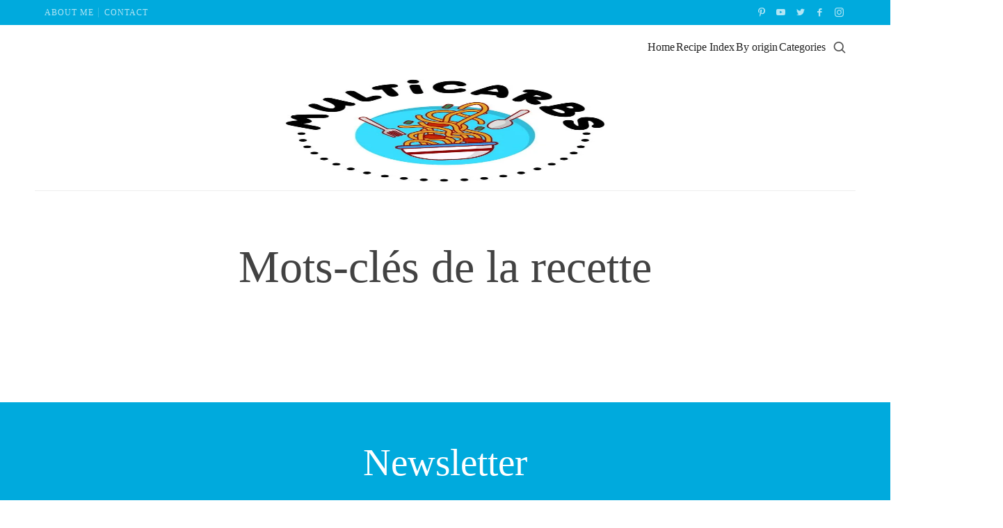

--- FILE ---
content_type: text/html; charset=UTF-8
request_url: https://multicarbs.com/mots-cles-de-la-recette/
body_size: 31811
content:
<!doctype html><html dir="ltr" lang="en-US" prefix="og: https://ogp.me/ns#" class="no-featured-area is-menu-top is-menu-bar is-body-full-width is-single-post-title-default is-post-title-align-center is-post-media-fixed is-blog-text-align-left is-meta-with-icons is-header-light is-header-full-width is-header-parallax-no is-menu-sticky is-menu-fixed-width is-menu-align-right is-menu-light is-submenu-light is-submenu-align-left is-menu-none-uppercase is-featured-area-fixed is-slider-buttons-center-margin is-slider-buttons-rounded is-slider-buttons-dark is-slider-title-default is-slider-parallax is-slider-title-none-uppercase is-slider-more-link-show is-slider-more-link-button-style is-slider-text-align-center is-slider-v-align-center is-slider-h-align-center is-link-box-title-default is-link-box-title-transform-none is-link-box-text-align-center is-link-box-v-align-center is-link-box-parallax is-intro-align-center is-intro-text-dark is-intro-parallax-no is-more-link-button-style is-about-author-minimal is-related-posts-parallax is-related-posts-overflow is-share-links-boxed is-tagcloud-minimal is-nav-single-rounded is-nav-single-no-animated is-comments-minimal is-comments-image-rounded is-comment-form-boxed is-comment-form-border is-sidebar-right is-sidebar-sticky is-sidebar-align-left is-widget-title-align-left is-widget-bottomline is-trending-posts-default is-footer-subscribe-dark is-footer-widgets-align-left is-footer-full-width is-meta-uppercase is-top-bar-uppercase is-site-branding-left-show is-site-branding-right-show is-sub-menu-ani-fade-in-up is-menu-hover-badge is-menu-hover-badge-round is-copyright-uppercase is-header-sticky-shadow-soft-short is-header-border-fixed" data-title-ratio="0.5" data-link-box-title-ratio="0.5" data-generic-button-style="" data-header-bg-shape=""><head><script data-no-optimize="1">var litespeed_docref=sessionStorage.getItem("litespeed_docref");litespeed_docref&&(Object.defineProperty(document,"referrer",{get:function(){return litespeed_docref}}),sessionStorage.removeItem("litespeed_docref"));</script> <meta charset="UTF-8"><meta name="viewport" content="width=device-width, initial-scale=1"><link rel="profile" href="http://gmpg.org/xfn/11"><title>Mots-clés de la recette - Multicarbs</title><style>img:is([sizes="auto" i], [sizes^="auto," i]) { contain-intrinsic-size: 3000px 1500px }</style><meta name="robots" content="max-image-preview:large" /><link rel="canonical" href="https://multicarbs.com/mots-cles-de-la-recette/" /><meta name="generator" content="All in One SEO (AIOSEO) 4.7.7.1" /><meta property="og:locale" content="en_US" /><meta property="og:site_name" content="Multicarbs -" /><meta property="og:type" content="article" /><meta property="og:title" content="Mots-clés de la recette - Multicarbs" /><meta property="og:url" content="https://multicarbs.com/mots-cles-de-la-recette/" /><meta property="og:image" content="https://multicarbs.com/wp-content/uploads/2024/01/cropped-Multicarbs-cropped_edited.jpg" /><meta property="og:image:secure_url" content="https://multicarbs.com/wp-content/uploads/2024/01/cropped-Multicarbs-cropped_edited.jpg" /><meta property="og:image:width" content="512" /><meta property="og:image:height" content="512" /><meta property="article:published_time" content="2023-10-04T13:21:21+00:00" /><meta property="article:modified_time" content="2023-10-04T13:21:21+00:00" /><meta property="article:publisher" content="https://facebook.com/Multicarbs" /><meta name="twitter:card" content="summary_large_image" /><meta name="twitter:site" content="@Multicarbs" /><meta name="twitter:title" content="Mots-clés de la recette - Multicarbs" /><meta name="twitter:creator" content="@Multicarbs" /><meta name="twitter:image" content="https://multicarbs.com/wp-content/uploads/2024/01/cropped-Multicarbs-cropped_edited.jpg" /> <script type="application/ld+json" class="aioseo-schema">{"@context":"https:\/\/schema.org","@graph":[{"@type":"BreadcrumbList","@id":"https:\/\/multicarbs.com\/mots-cles-de-la-recette\/#breadcrumblist","itemListElement":[{"@type":"ListItem","@id":"https:\/\/multicarbs.com\/#listItem","position":1,"name":"Home","item":"https:\/\/multicarbs.com\/","nextItem":{"@type":"ListItem","@id":"https:\/\/multicarbs.com\/mots-cles-de-la-recette\/#listItem","name":"Mots-cl\u00e9s de la recette"}},{"@type":"ListItem","@id":"https:\/\/multicarbs.com\/mots-cles-de-la-recette\/#listItem","position":2,"name":"Mots-cl\u00e9s de la recette","previousItem":{"@type":"ListItem","@id":"https:\/\/multicarbs.com\/#listItem","name":"Home"}}]},{"@type":"Person","@id":"https:\/\/multicarbs.com\/#person","name":"Multicarbs","image":{"@type":"ImageObject","@id":"https:\/\/multicarbs.com\/mots-cles-de-la-recette\/#personImage","url":"https:\/\/multicarbs.com\/wp-content\/litespeed\/avatar\/4f1bde4b3b911d92bcb7b684a6777488.jpg?ver=1769618985","width":96,"height":96,"caption":"Multicarbs"}},{"@type":"WebPage","@id":"https:\/\/multicarbs.com\/mots-cles-de-la-recette\/#webpage","url":"https:\/\/multicarbs.com\/mots-cles-de-la-recette\/","name":"Mots-cl\u00e9s de la recette - Multicarbs","inLanguage":"en-US","isPartOf":{"@id":"https:\/\/multicarbs.com\/#website"},"breadcrumb":{"@id":"https:\/\/multicarbs.com\/mots-cles-de-la-recette\/#breadcrumblist"},"datePublished":"2023-10-04T15:21:21+02:00","dateModified":"2023-10-04T15:21:21+02:00"},{"@type":"WebSite","@id":"https:\/\/multicarbs.com\/#website","url":"https:\/\/multicarbs.com\/","name":"Multicarbs","inLanguage":"en-US","publisher":{"@id":"https:\/\/multicarbs.com\/#person"}}]}</script> <link rel='dns-prefetch' href='//fonts.googleapis.com' /><link rel="alternate" type="application/rss+xml" title="Multicarbs &raquo; Feed" href="https://multicarbs.com/feed/" /><link rel="alternate" type="application/rss+xml" title="Multicarbs &raquo; Comments Feed" href="https://multicarbs.com/comments/feed/" />
 <script src="//www.googletagmanager.com/gtag/js?id=G-GG2G2D2EQP"  data-cfasync="false" data-wpfc-render="false" type="text/javascript" async></script> <script data-cfasync="false" data-wpfc-render="false" type="text/javascript">var mi_version = '9.11.1';
				var mi_track_user = true;
				var mi_no_track_reason = '';
								var MonsterInsightsDefaultLocations = {"page_location":"https:\/\/multicarbs.com\/mots-cles-de-la-recette\/"};
								if ( typeof MonsterInsightsPrivacyGuardFilter === 'function' ) {
					var MonsterInsightsLocations = (typeof MonsterInsightsExcludeQuery === 'object') ? MonsterInsightsPrivacyGuardFilter( MonsterInsightsExcludeQuery ) : MonsterInsightsPrivacyGuardFilter( MonsterInsightsDefaultLocations );
				} else {
					var MonsterInsightsLocations = (typeof MonsterInsightsExcludeQuery === 'object') ? MonsterInsightsExcludeQuery : MonsterInsightsDefaultLocations;
				}

								var disableStrs = [
										'ga-disable-G-GG2G2D2EQP',
									];

				/* Function to detect opted out users */
				function __gtagTrackerIsOptedOut() {
					for (var index = 0; index < disableStrs.length; index++) {
						if (document.cookie.indexOf(disableStrs[index] + '=true') > -1) {
							return true;
						}
					}

					return false;
				}

				/* Disable tracking if the opt-out cookie exists. */
				if (__gtagTrackerIsOptedOut()) {
					for (var index = 0; index < disableStrs.length; index++) {
						window[disableStrs[index]] = true;
					}
				}

				/* Opt-out function */
				function __gtagTrackerOptout() {
					for (var index = 0; index < disableStrs.length; index++) {
						document.cookie = disableStrs[index] + '=true; expires=Thu, 31 Dec 2099 23:59:59 UTC; path=/';
						window[disableStrs[index]] = true;
					}
				}

				if ('undefined' === typeof gaOptout) {
					function gaOptout() {
						__gtagTrackerOptout();
					}
				}
								window.dataLayer = window.dataLayer || [];

				window.MonsterInsightsDualTracker = {
					helpers: {},
					trackers: {},
				};
				if (mi_track_user) {
					function __gtagDataLayer() {
						dataLayer.push(arguments);
					}

					function __gtagTracker(type, name, parameters) {
						if (!parameters) {
							parameters = {};
						}

						if (parameters.send_to) {
							__gtagDataLayer.apply(null, arguments);
							return;
						}

						if (type === 'event') {
														parameters.send_to = monsterinsights_frontend.v4_id;
							var hookName = name;
							if (typeof parameters['event_category'] !== 'undefined') {
								hookName = parameters['event_category'] + ':' + name;
							}

							if (typeof MonsterInsightsDualTracker.trackers[hookName] !== 'undefined') {
								MonsterInsightsDualTracker.trackers[hookName](parameters);
							} else {
								__gtagDataLayer('event', name, parameters);
							}
							
						} else {
							__gtagDataLayer.apply(null, arguments);
						}
					}

					__gtagTracker('js', new Date());
					__gtagTracker('set', {
						'developer_id.dZGIzZG': true,
											});
					if ( MonsterInsightsLocations.page_location ) {
						__gtagTracker('set', MonsterInsightsLocations);
					}
										__gtagTracker('config', 'G-GG2G2D2EQP', {"forceSSL":"true","link_attribution":"true"} );
										window.gtag = __gtagTracker;										(function () {
						/* https://developers.google.com/analytics/devguides/collection/analyticsjs/ */
						/* ga and __gaTracker compatibility shim. */
						var noopfn = function () {
							return null;
						};
						var newtracker = function () {
							return new Tracker();
						};
						var Tracker = function () {
							return null;
						};
						var p = Tracker.prototype;
						p.get = noopfn;
						p.set = noopfn;
						p.send = function () {
							var args = Array.prototype.slice.call(arguments);
							args.unshift('send');
							__gaTracker.apply(null, args);
						};
						var __gaTracker = function () {
							var len = arguments.length;
							if (len === 0) {
								return;
							}
							var f = arguments[len - 1];
							if (typeof f !== 'object' || f === null || typeof f.hitCallback !== 'function') {
								if ('send' === arguments[0]) {
									var hitConverted, hitObject = false, action;
									if ('event' === arguments[1]) {
										if ('undefined' !== typeof arguments[3]) {
											hitObject = {
												'eventAction': arguments[3],
												'eventCategory': arguments[2],
												'eventLabel': arguments[4],
												'value': arguments[5] ? arguments[5] : 1,
											}
										}
									}
									if ('pageview' === arguments[1]) {
										if ('undefined' !== typeof arguments[2]) {
											hitObject = {
												'eventAction': 'page_view',
												'page_path': arguments[2],
											}
										}
									}
									if (typeof arguments[2] === 'object') {
										hitObject = arguments[2];
									}
									if (typeof arguments[5] === 'object') {
										Object.assign(hitObject, arguments[5]);
									}
									if ('undefined' !== typeof arguments[1].hitType) {
										hitObject = arguments[1];
										if ('pageview' === hitObject.hitType) {
											hitObject.eventAction = 'page_view';
										}
									}
									if (hitObject) {
										action = 'timing' === arguments[1].hitType ? 'timing_complete' : hitObject.eventAction;
										hitConverted = mapArgs(hitObject);
										__gtagTracker('event', action, hitConverted);
									}
								}
								return;
							}

							function mapArgs(args) {
								var arg, hit = {};
								var gaMap = {
									'eventCategory': 'event_category',
									'eventAction': 'event_action',
									'eventLabel': 'event_label',
									'eventValue': 'event_value',
									'nonInteraction': 'non_interaction',
									'timingCategory': 'event_category',
									'timingVar': 'name',
									'timingValue': 'value',
									'timingLabel': 'event_label',
									'page': 'page_path',
									'location': 'page_location',
									'title': 'page_title',
									'referrer' : 'page_referrer',
								};
								for (arg in args) {
																		if (!(!args.hasOwnProperty(arg) || !gaMap.hasOwnProperty(arg))) {
										hit[gaMap[arg]] = args[arg];
									} else {
										hit[arg] = args[arg];
									}
								}
								return hit;
							}

							try {
								f.hitCallback();
							} catch (ex) {
							}
						};
						__gaTracker.create = newtracker;
						__gaTracker.getByName = newtracker;
						__gaTracker.getAll = function () {
							return [];
						};
						__gaTracker.remove = noopfn;
						__gaTracker.loaded = true;
						window['__gaTracker'] = __gaTracker;
					})();
									} else {
										console.log("");
					(function () {
						function __gtagTracker() {
							return null;
						}

						window['__gtagTracker'] = __gtagTracker;
						window['gtag'] = __gtagTracker;
					})();
									}</script> <style id="litespeed-ccss">ul{box-sizing:border-box}.entry-content{counter-reset:footnotes}:root{--wp--preset--font-size--normal:16px;--wp--preset--font-size--huge:42px}.screen-reader-text{border:0;clip:rect(1px,1px,1px,1px);clip-path:inset(50%);height:1px;margin:-1px;overflow:hidden;padding:0;position:absolute;width:1px;word-wrap:normal!important}:root{--wp--preset--aspect-ratio--square:1;--wp--preset--aspect-ratio--4-3:4/3;--wp--preset--aspect-ratio--3-4:3/4;--wp--preset--aspect-ratio--3-2:3/2;--wp--preset--aspect-ratio--2-3:2/3;--wp--preset--aspect-ratio--16-9:16/9;--wp--preset--aspect-ratio--9-16:9/16;--wp--preset--color--black:#000000;--wp--preset--color--cyan-bluish-gray:#abb8c3;--wp--preset--color--white:#ffffff;--wp--preset--color--pale-pink:#f78da7;--wp--preset--color--vivid-red:#cf2e2e;--wp--preset--color--luminous-vivid-orange:#ff6900;--wp--preset--color--luminous-vivid-amber:#fcb900;--wp--preset--color--light-green-cyan:#7bdcb5;--wp--preset--color--vivid-green-cyan:#00d084;--wp--preset--color--pale-cyan-blue:#8ed1fc;--wp--preset--color--vivid-cyan-blue:#0693e3;--wp--preset--color--vivid-purple:#9b51e0;--wp--preset--gradient--vivid-cyan-blue-to-vivid-purple:linear-gradient(135deg,rgba(6,147,227,1) 0%,rgb(155,81,224) 100%);--wp--preset--gradient--light-green-cyan-to-vivid-green-cyan:linear-gradient(135deg,rgb(122,220,180) 0%,rgb(0,208,130) 100%);--wp--preset--gradient--luminous-vivid-amber-to-luminous-vivid-orange:linear-gradient(135deg,rgba(252,185,0,1) 0%,rgba(255,105,0,1) 100%);--wp--preset--gradient--luminous-vivid-orange-to-vivid-red:linear-gradient(135deg,rgba(255,105,0,1) 0%,rgb(207,46,46) 100%);--wp--preset--gradient--very-light-gray-to-cyan-bluish-gray:linear-gradient(135deg,rgb(238,238,238) 0%,rgb(169,184,195) 100%);--wp--preset--gradient--cool-to-warm-spectrum:linear-gradient(135deg,rgb(74,234,220) 0%,rgb(151,120,209) 20%,rgb(207,42,186) 40%,rgb(238,44,130) 60%,rgb(251,105,98) 80%,rgb(254,248,76) 100%);--wp--preset--gradient--blush-light-purple:linear-gradient(135deg,rgb(255,206,236) 0%,rgb(152,150,240) 100%);--wp--preset--gradient--blush-bordeaux:linear-gradient(135deg,rgb(254,205,165) 0%,rgb(254,45,45) 50%,rgb(107,0,62) 100%);--wp--preset--gradient--luminous-dusk:linear-gradient(135deg,rgb(255,203,112) 0%,rgb(199,81,192) 50%,rgb(65,88,208) 100%);--wp--preset--gradient--pale-ocean:linear-gradient(135deg,rgb(255,245,203) 0%,rgb(182,227,212) 50%,rgb(51,167,181) 100%);--wp--preset--gradient--electric-grass:linear-gradient(135deg,rgb(202,248,128) 0%,rgb(113,206,126) 100%);--wp--preset--gradient--midnight:linear-gradient(135deg,rgb(2,3,129) 0%,rgb(40,116,252) 100%);--wp--preset--font-size--small:13px;--wp--preset--font-size--medium:20px;--wp--preset--font-size--large:36px;--wp--preset--font-size--x-large:42px;--wp--preset--spacing--20:0.44rem;--wp--preset--spacing--30:0.67rem;--wp--preset--spacing--40:1rem;--wp--preset--spacing--50:1.5rem;--wp--preset--spacing--60:2.25rem;--wp--preset--spacing--70:3.38rem;--wp--preset--spacing--80:5.06rem;--wp--preset--shadow--natural:6px 6px 9px rgba(0, 0, 0, 0.2);--wp--preset--shadow--deep:12px 12px 50px rgba(0, 0, 0, 0.4);--wp--preset--shadow--sharp:6px 6px 0px rgba(0, 0, 0, 0.2);--wp--preset--shadow--outlined:6px 6px 0px -3px rgba(255, 255, 255, 1), 6px 6px rgba(0, 0, 0, 1);--wp--preset--shadow--crisp:6px 6px 0px rgba(0, 0, 0, 1)}:root{--primary-color:#2db68d;--primary-color-rgb:45,182,141;--secondary-color:#e84e3b;--secondary-color-rgb:232,78,59;--font-color:#374757;--font-color-rgb:55,71,87;--black-color:#000000;--black-color-rgb:0,0,0;--white-color:#ffffff;--white-color-rgb:255,255,255;--danger-color:#D7373F;--danger-color-rgb:215,55,63;--success-color:#2DB68D;--success-color-rgb:45,142,141}.delicious-recipes-error-msg{color:var(--danger-color);font-size:18px;line-height:1;padding:14px 25px;display:-webkit-inline-box;display:-ms-inline-flexbox;display:flex;-webkit-box-align:center;-ms-flex-align:center;align-items:center;text-align:center;background-color:rgba(var(--danger-color-rgb),.1);border:1px solid var(--danger-color);margin-bottom:20px}.delicious-recipes-error-msg::before{content:url(data:image/svg+xml,%3Csvg\ xmlns=\'http://www.w3.org/2000/svg\'\ width=\'22.641\'\ height=\'20.313\'\ viewBox=\'0\ 0\ 22.641\ 20.313\'%3E%3Cpath\ id=\'Path_30793\'\ data-name=\'Path\ 30793\'\ d=\'M17.329,9.4a4.063,4.063,0,0,0-3.5-2,4.013,4.013,0,0,0-3.5,2L3.1,21.514a4,4,0,0,0-.048,4.125A4.078,4.078,0,0,0,6.6,27.713H21.048A4,4,0,0,0,24.6,25.639a4.058,4.058,0,0,0-.048-4.125Zm-3.5,15.139A1.645,1.645,0,1,1,15.469,22.9,1.648,1.648,0,0,1,13.824,24.542Zm1.717-11.158-.477,5.436a1.228,1.228,0,0,1-.453.858,1.2,1.2,0,0,1-.811.286h-.119a1.25,1.25,0,0,1-1.144-1.144l-.477-5.436a1.657,1.657,0,0,1,.405-1.264,1.774,1.774,0,0,1,1.168-.62,1.628,1.628,0,0,1,1.264.405,1.722,1.722,0,0,1,.62,1.168A.474.474,0,0,1,15.541,13.384Z\'\ transform=\'translate\(-2.499\ -7.4\)\'\ fill=\'%23d7373f\'\ opacity=\'0.8\'/%3E%3C/svg%3E%0A);display:inline-block;width:24px;height:24px;margin-right:10px}.delicious-recipes-success-msg{font-size:18px;line-height:1;color:var(--font-color);display:-webkit-inline-box;display:-ms-inline-flexbox;display:flex;-webkit-box-align:center;-ms-flex-align:center;align-items:center;padding:14px 25px;border:1px solid var(--success-color);background-color:rgba(var(--success-color-rgb),.1);margin-bottom:20px}.delicious-recipes-success-msg::before{content:url(data:image/svg+xml,%3Csvg\ xmlns=\'http://www.w3.org/2000/svg\'\ width=\'24\'\ height=\'24\'\ viewBox=\'0\ 0\ 24\ 24\'%3E%3Cg\ id=\'Group_6106\'\ data-name=\'Group\ 6106\'\ transform=\'translate\(-11\ -928\)\'%3E%3Cg\ id=\'Ellipse_105\'\ data-name=\'Ellipse\ 105\'\ transform=\'translate\(11\ 928\)\'\ fill=\'%232db68d\'\ stroke=\'%232db68d\'\ stroke-width=\'1\'%3E%3Ccircle\ cx=\'12\'\ cy=\'12\'\ r=\'12\'\ stroke=\'none\'/%3E%3Ccircle\ cx=\'12\'\ cy=\'12\'\ r=\'11.5\'\ fill=\'none\'/%3E%3C/g%3E%3Cpath\ id=\'Path_30798\'\ data-name=\'Path\ 30798\'\ d=\'M18.713,942.172l2.955,2.955,7.453-7.453\'\ transform=\'translate\(-0.917\ -1.401\)\'\ fill=\'none\'\ stroke=\'%23fff\'\ stroke-linecap=\'round\'\ stroke-linejoin=\'round\'\ stroke-width=\'2\'/%3E%3C/g%3E%3C/svg%3E%0A);width:24px;height:24px;display:inline-block;margin-right:10px}.dr-popup-user__registration-open{position:relative;background:#fff;padding:20px;width:auto;max-width:500px;margin:20px auto}@media screen and (max-width:767px){article{flex-direction:column;align-items:center!important}}.dr-popup-user__registration-open{padding:0;max-width:700px;display:none;position:fixed;z-index:1;left:0;top:0;width:100%;height:100%;overflow:auto;background-color:#000;background-color:rgb(0 0 0/.4)}.dr-user__registration-login-popup-close{color:#aaa;float:right;font-size:28px;font-weight:700}.dr-form-wrapper{background:rgba(var(--primary-color-rgb),.1);padding:20px}.dr-form-wrapper label{font-weight:700;font-size:16px;line-height:26px;margin-bottom:10px;display:inline-block}.dr-form-wrapper .dr-form__checkbox{display:-webkit-box;display:-ms-flexbox;display:flex}.dr-form-wrapper .dr-form__checkbox label{font-weight:400;font-size:14px;margin:0}.dr-form-wrapper input[type=password],.dr-form-wrapper input[type=text]{font-size:14px;padding:10px 16px;height:50px;width:100%;border:1px solid rgba(var(--font-color-rgb),.1)}.dr-form-wrapper input[type=password]::-webkit-input-placeholder,.dr-form-wrapper input[type=text]::-webkit-input-placeholder{color:rgba(var(--font-color-rgb),.56)}.dr-form-wrapper input[type=password]::-moz-placeholder,.dr-form-wrapper input[type=text]::-moz-placeholder{color:rgba(var(--font-color-rgb),.56)}.dr-form-wrapper input[type=password]:-ms-input-placeholder,.dr-form-wrapper input[type=text]:-ms-input-placeholder{color:rgba(var(--font-color-rgb),.56)}.dr-form-wrapper input[type=password]::-ms-input-placeholder,.dr-form-wrapper input[type=text]::-ms-input-placeholder{color:rgba(var(--font-color-rgb),.56)}.dr-form-wrapper input[type=checkbox]{width:16px;height:16px;position:relative;-webkit-appearance:none;-moz-appearance:none;appearance:none;margin-right:10px}.dr-form-wrapper input[type=checkbox]::before{content:"";display:inline-block;width:16px;height:16px;border:2px solid var(--primary-color);border-radius:3px;position:absolute;top:50%;left:50%;-webkit-transform:translate(-50%,-50%);transform:translate(-50%,-50%);background-size:10px;background-repeat:no-repeat;background-position:center}.dr-form-wrapper input[type=submit]{border:none;font-size:15px;line-height:1.35;padding:15px 30px;background:var(--primary-color);color:var(--white-color)}.dr-form-wrapper .dr-form__field{margin-bottom:25px}.dr-form-wrapper .dr-form__fields-wrapper a{color:var(--primary-color);text-decoration:none}.dr-form-wrapper .dr-form__fields-wrapper .dr-form__heading{padding-bottom:30px;margin-bottom:30px;border-bottom:1px solid rgba(var(--font-color-rgb),.05)}.dr-form-wrapper .dr-form__fields-wrapper .dr-form__title{font-size:40px;line-height:53px;font-weight:400;margin-bottom:0;margin-top:0}.dr-form-wrapper .dr-form__fields-wrapper .dr-form__checkbox{margin-top:20px;margin-bottom:20px}.dr-form-wrapper .dr-form__fields-wrapper .dr-form__footer{margin-top:40px;padding-top:20px;border-top:1px solid rgba(var(--font-color-rgb),.05)}.dr-form-wrapper .dr-form__fields-wrapper .dr-other-link{display:inline-block;font-size:14px;font-weight:700;font-style:italic;color:var(--font-color);text-decoration:underline;margin-top:20px}.dr-form-wrapper .dr-form__grid{display:-webkit-box;display:-ms-flexbox;display:flex;-webkit-box-orient:vertical;-webkit-box-direction:reverse;-ms-flex-direction:column-reverse;flex-direction:column-reverse}@media (min-width:992px){.dr-form-wrapper .dr-form__grid{-webkit-box-orient:horizontal;-webkit-box-direction:normal;-ms-flex-direction:row;flex-direction:row;-webkit-box-align:center;-ms-flex-align:center;align-items:center}.dr-form-wrapper .dr-form__grid .dr-form__fields-wrapper{max-width:484px;width:100%}}.dr-form-wrapper .dr-form__inner-wrapper{background:var(--white-color);padding:30px}@media (min-width:768px){.dr-form-wrapper .dr-form__inner-wrapper{padding:60px}}.dr-form-wrapper.dr-form__log-in .dr-form__footer{margin-top:20px}.dr-form-wrapper.dr-form__log-in .dr-form__title::after{content:"";width:35px;height:35px;display:inline-block;background-size:100%;background-repeat:no-repeat;background-position:center;margin-left:30px}#dr-user__registration-login-popup{margin-top:0;max-width:100%;z-index:1111111}#dr-user__registration-login-popup .dr-user__registration-login-popup-close{width:50px;height:50px;background-color:#fff;text-align:center;position:absolute;right:0;top:0}#dr-user__registration-login-popup .dr-popup-container{width:calc(100% - 30px);max-width:700px;margin-left:auto;margin-right:auto;position:relative;position:absolute;left:50%;top:50%;-webkit-transform:translate(-50%,-50%);transform:translate(-50%,-50%);padding:30px;background:#fff}@media (min-width:768px){#dr-user__registration-login-popup .dr-popup-container{padding:60px}}#dr-user__registration-login-popup .dr-popup-container .dr-form-wrapper{padding:0}#dr-user__registration-login-popup .dr-popup-container .dr-container{max-height:calc(100vh - 30px);overflow:auto}#dr-user__registration-login-popup .dr-popup-container .dr-form__inner-wrapper{padding:0}#dr-user__registration-login-popup .dr-container,#dr-user__registration-login-popup .dr-form-wrapper{height:100%}:root{--admin-bar-height:32px}@media (max-width:782px){:root{--admin-bar-height:46px}}:root{--swiper-theme-color:#007aff}:root{--swiper-navigation-size:44px}@media (max-width:48em){::-webkit-scrollbar{width:3px;height:3px}::-webkit-scrollbar-track{background-color:rgb(11 11 11/.4);border-radius:10px}::-webkit-scrollbar-thumb{background:#016aa7;border-radius:10px}}html a.social-link{display:inline-block;position:relative;padding:0;margin:0 .25em .5em 0;text-align:center;font-size:16px;font-weight:400;font-family:"fontello";width:40px;line-height:40px;color:inherit;background:#fff;border-radius:50%}.social-link.facebook:before{content:""}.social-link.twitter:before{content:""}.social-link.youtube:before{content:""}.social-link.pinterest:before{content:""}.social-link.instagram:before{content:""}html{line-height:1.15;-webkit-text-size-adjust:100%}body{margin:0}h1{font-size:2em;margin:.67em 0}a{background-color:#fff0}img{border-style:none}input{font-family:inherit;font-size:100%;line-height:1.15;margin:0}input{overflow:visible}[type=submit]{-webkit-appearance:button}[type=submit]::-moz-focus-inner{border-style:none;padding:0}[type=submit]:-moz-focusring{outline:1px dotted ButtonText}[type=checkbox]{box-sizing:border-box;padding:0}[type=search]{-webkit-appearance:textfield;outline-offset:-2px}[type=search]::-webkit-search-decoration{-webkit-appearance:none}::-webkit-file-upload-button{-webkit-appearance:button;font:inherit}html{font-size:13px;line-height:1.9;box-sizing:border-box;overflow-x:hidden;-webkit-text-size-adjust:100%}*,*:before,*:after{box-sizing:inherit;-webkit-font-smoothing:antialiased}body{color:#444;background:#fff;overflow-x:hidden}a{color:#D2AB74;text-decoration:none;outline:none}h1,h2,h3{color:#222}img{display:block;max-width:100%;height:auto}img{vertical-align:middle}body{font-family:-apple-system,BlinkMacSystemFont,"Segoe UI",Roboto,Oxygen-Sans,Ubuntu,Cantarell,"Helvetica Neue",sans-serif}h2,h3{font-family:-apple-system,BlinkMacSystemFont,"Segoe UI",Roboto,Oxygen-Sans,Ubuntu,Cantarell,"Helvetica Neue",sans-serif}h1,.entry-title,.footer-subscribe h3{font-family:-apple-system,BlinkMacSystemFont,"Segoe UI",Roboto,Oxygen-Sans,Ubuntu,Cantarell,"Helvetica Neue",sans-serif}.nav-menu,label{font-family:-apple-system,BlinkMacSystemFont,"Segoe UI",Roboto,Oxygen-Sans,Ubuntu,Cantarell,"Helvetica Neue",sans-serif}.site-title{font-family:-apple-system,BlinkMacSystemFont,"Segoe UI",Roboto,Oxygen-Sans,Ubuntu,Cantarell,"Helvetica Neue",sans-serif}.site-description{font-family:-apple-system,BlinkMacSystemFont,"Segoe UI",Roboto,Oxygen-Sans,Ubuntu,Cantarell,"Helvetica Neue",sans-serif}.top-bar{font-family:-apple-system,BlinkMacSystemFont,"Segoe UI",Roboto,Oxygen-Sans,Ubuntu,Cantarell,"Helvetica Neue",sans-serif}.hentry .entry-header:before{font-family:fontello;font-style:normal;font-weight:400;speak:none;display:inline-block;text-decoration:inherit;text-align:center;font-variant:normal;text-transform:none}h1,h2,h3{line-height:1.4;font-weight:700;margin:1.2em 0 .5em 0}h2,h3{font-weight:700}h1:first-child,h2:first-child,h3:first-child{margin-top:0}h1{font-size:2em;margin:.8em 0 .8em 0;line-height:1.2}h2{font-size:1.5em;line-height:1.4}h3{font-size:1.2em}p{margin:0 0 1.1em 0}ul{margin:.2em 0 1em 0;padding:0 0 0 1.6em}ul ul{margin:8px 0}ul{list-style:disc}form p{position:relative;margin:1.6em 0}form p:first-child{margin-top:0}form p:last-child{position:relative;margin-bottom:0}label{display:block;font-size:11px;letter-spacing:1px;font-weight:400;margin-bottom:.6em;text-transform:uppercase}::-webkit-input-placeholder{color:rgb(0 0 0/.4)}::-moz-placeholder{color:rgb(0 0 0/.4)}:-ms-input-placeholder{color:rgb(0 0 0/.4)}input[type="search"]::-webkit-search-decoration,input[type="search"]::-webkit-search-cancel-button,input[type="search"]::-webkit-search-results-button,input[type="search"]::-webkit-search-results-decoration{display:none}label input{font-weight:400}input[type=search]{box-sizing:border-box}input[type=checkbox]{-webkit-appearance:none;height:1em;position:relative;background-color:#fff0;border:2px solid currentColor;width:1em;border-radius:3px;outline:none;font-size:15px;vertical-align:text-bottom;margin-right:.6em}input[type=checkbox]:before,input[type=checkbox]:after{content:"";background-color:inherit;position:absolute}input[type=checkbox]:after{width:.14em;height:.6em;transform:rotate(36deg) translate(.36em,-.17em)}input[type=checkbox]:before{width:.14em;height:.35em;transform:rotate(-58deg) translate(-.22em,.3em)}.site-main:before,.site-main:after,.site-content:before,.site-content:after,.entry-content:before,.entry-content:after,.hentry:before,.hentry:after,article:before,article:after{content:" ";display:table}.site-main:after,.site-content:after,.entry-content:after,.hentry:after,article:after{clear:both}.screen-reader-text{clip:rect(1px,1px,1px,1px);width:1px;height:1px;overflow:hidden;position:absolute!important}.site-main{padding:30px 0;position:relative}.layout-fixed,.layout-medium,.header-wrap-inner,.top-bar .top-bar-wrap,.is-menu-bar .site-branding-wrap{width:90%;margin-left:auto;margin-right:auto;clear:both}.layout-medium,.top-bar .top-bar-wrap,.site-branding-wrap,.is-header-border-fixed .header-wrap:after,.is-header-border-fixed .menu-wrap:after{max-width:1060px;margin-left:auto;margin-right:auto}.is-menu-bar .header-wrap-inner{width:100%}.layout-fixed{max-width:740px;margin-left:auto;margin-right:auto}.hentry{margin-bottom:1em}.entry-header{text-align:center;margin-bottom:1.4em}.entry-title{margin:0;word-break:break-word}.entry-content{margin-bottom:16px}.site-header{position:relative;z-index:1000;font-size:14px}.site-header{color:#222}.header-wrap{position:relative;background-size:cover;background-position:center;background-color:#fff}.header-wrap:before{content:"";position:absolute;top:0;left:0;right:0;bottom:0;opacity:0;z-index:20;background:linear-gradient(130deg,#2f00a2 30%,#cc8b47 100%)}.header-wrap-inner{position:relative;display:flex;flex-direction:row;flex-wrap:wrap}.site-navigation{flex:1 100%}.site-branding{position:relative;z-index:500;text-align:center;width:100%}.site-branding-wrap{padding:14px 0;position:relative}.is-menu-bar .site-branding{flex:1 100%;width:100%}.is-menu-bar .site-branding-center{display:flex;flex-direction:column;justify-content:center}.is-menu-top .site-branding{order:2}.site-title{margin:0;color:inherit;font-size:22px;font-weight:400;line-height:1;text-transform:none}.site-description{margin:6px 0 0;opacity:.65;font-size:12px}.site-description:empty{display:none}.site-header .site-title a{display:inline-block;color:inherit;vertical-align:middle}.site-title img{max-height:26px;display:inline-block;image-rendering:crisp-edges;image-rendering:-webkit-optimize-contrast}.is-menu-bar .site-title img{vertical-align:top}.toggle-link{display:block;width:52px;line-height:100%;height:100%;text-align:center;overflow:hidden;color:inherit;opacity:.8}.site-branding-left,.site-branding-right{justify-content:center;padding:16px 0}.site-branding-left,.site-branding-right{display:none}.is-site-branding-left-show .site-branding-left,.is-site-branding-right-show .site-branding-right{display:flex}.search-toggle{display:none;position:absolute;top:0;right:-12px;width:42px}.search-toggle:before{font-family:fontello;font-size:20px;content:""}.search-container{display:none;padding:16px 0}.search-box{width:100%}.search-box label{margin:0;text-align:center;color:inherit}.search-box label span{font-size:12px;opacity:.5}.search-box #search-field{display:block;padding:1em 1.2em;text-align:center;background-color:#fff0;border:0;font-size:1.6em;font-weight:400;width:100%;max-width:100%;box-sizing:inherit}.site-header ::-webkit-input-placeholder{color:inherit}.site-header ::-moz-placeholder{color:inherit}.site-header ::-ms-placeholder{color:inherit}.search-container .search-submit{display:none!important}.menu-toggle{color:inherit;display:block;width:52px;height:50px;margin-left:-16px;position:relative}.menu-toggle .lines,.menu-toggle .lines:before,.menu-toggle .lines:after{display:inline-block;width:16px;height:2px;background:currentColor;position:absolute;top:47%;left:16px}.menu-toggle .lines:before,.menu-toggle .lines:after{left:0;content:"";transform-origin:.28571rem center}.menu-toggle .lines:before{top:6px}.menu-toggle .lines:after{top:-6px}.site-navigation{position:relative;z-index:750}.site-header .menu-wrap{position:relative;background-color:#fff}.site-navigation .layout-medium{position:relative}.nav-menu{display:block;text-align:center;font-size:18px}.nav-menu ul{display:block;list-style:none;padding:0;margin:0;font-size:1em;line-height:1.5;letter-spacing:1px}.nav-menu ul li{position:relative;display:block;padding:0;margin:0}.nav-menu ul li a{display:inline-block;padding:8px 12px;color:inherit}.nav-menu ul ul{font-size:80%}@media screen and (max-width:991px){.site-header{max-height:50vh}.nav-menu{display:none;padding:2em 0;text-align:left}.nav-menu ul li:not(:last-child){border-bottom:1px solid rgb(0 0 0/.08)}.nav-menu ul ul{margin-bottom:6px;padding:10px 0 10px 16px;margin-bottom:0;display:none}.nav-menu ul li a{padding:18px 0;display:block}.nav-menu>ul>li>a{padding:18px 0}.nav-menu ul ul li:last-child a{border:0}}.site-branding-center .logo-negative{display:none}.header-wrap:after,.is-menu-bar .menu-wrap:after{content:"";position:absolute;top:0;left:0;right:0;bottom:0;opacity:1;z-index:-1;background:currentColor}.top-bar{position:relative;z-index:1010;margin:0 auto;font-size:11px;color:#fff;padding:0;font-weight:400;line-height:35px}.top-bar{background:#171717}.top-bar .top-bar-wrap{display:flex;flex-direction:row;flex-wrap:wrap;margin:0 auto;align-items:center;justify-content:center}.top-bar-wrap>div{display:flex;flex-direction:row;flex-basis:100%;justify-content:space-between}.top-bar .top-bar-right{flex-direction:row-reverse;border-top:1px solid rgb(255 255 255/.15)}.top-bar a{color:inherit}.top-bar *{margin-top:0;margin-bottom:0}.top-bar .top-bar-right>*+*{margin-right:16px}.top-bar ul{margin:0;padding:0}.top-bar ul li{display:inline-block;line-height:1.2}.top-bar ul li+li{margin-left:6px;padding-left:8px;border-left:1px solid rgb(255 255 255/.2)}.top-bar ul li a{color:inherit;opacity:.7}.top-bar .social-link{margin:0;font-size:13px;width:18px;line-height:30px;border:0;background:none;color:inherit;opacity:.7}.top-bar .social-link+.social-link{margin-inline-end:10px}.is-top-bar-uppercase .top-bar{text-transform:uppercase;letter-spacing:1px}.site-footer{position:relative;clear:both;width:100%;font-size:13px}.site-footer:before{content:"";position:absolute;top:0;left:0;right:0;bottom:0;z-index:1}.footer-subscribe{position:relative;overflow:hidden;text-align:center;background:#fafafa}.footer-subscribe .layout-medium{padding:2.4em 0}.is-footer-subscribe-dark .footer-subscribe{color:#fff;background:#222}.footer-subscribe h3{font-size:2em;font-weight:700;margin-bottom:.4em}.is-footer-subscribe-dark .footer-subscribe h3{color:inherit}.footer-subscribe h3:after{position:absolute;bottom:-132px;right:50%;margin-right:-130px;font-family:fontello;content:"";font-weight:400;vertical-align:text-top;display:inline-block;margin-left:12px;font-size:238px;color:rgb(0 0 0/.04);z-index:0}.is-footer-subscribe-dark .footer-subscribe h3:after{color:rgb(255 255 255/.07)}.footer-subscribe form p{margin:10px 0 0}.footer-subscribe label:not(.error){font-family:inherit;text-transform:none;letter-spacing:0;font-size:.9rem;color:rgb(0 0 0/.7)}.is-footer-subscribe-dark .footer-subscribe label:not(.error){color:rgb(255 255 255/.7)}.footer-subscribe input[type="email"]{text-align:center;margin-bottom:.8em;letter-spacing:.03em;color:inherit!important;padding:1.2em!important;width:290px!important;background:rgb(255 255 255/63%)!important;border-radius:16px}.is-footer-subscribe-dark .footer-subscribe input[type="email"]{color:#fff!important;background:rgb(255 255 255/.12)!important}.footer-subscribe ::-webkit-input-placeholder{color:rgb(0 0 0/.8)}.footer-subscribe ::-moz-placeholder{color:rgb(0 0 0/.8)}.footer-subscribe ::-ms-placeholder{color:rgb(0 0 0/.8)}.is-footer-subscribe-dark .footer-subscribe ::-webkit-input-placeholder{color:rgb(255 255 255/.4)}.is-footer-subscribe-dark .footer-subscribe ::-moz-placeholder{color:rgb(255 255 255/.4)}.is-footer-subscribe-dark .footer-subscribe ::-ms-placeholder{color:rgb(255 255 255/.4)}.is-footer-subscribe-dark .footer-subscribe input[type=submit]{color:#fff;border-color:#fff}.hentry .entry-header:before{font-size:20px;line-height:1;color:#555;display:block;text-align:inherit;padding-bottom:16px}@media screen and (min-width:768px){h1{font-size:38px}h2{font-size:24px}h3{font-size:18px}p{margin:0 0 20px 0}ul{margin:1em 0 20px}.site-main{padding:70px 0}.hentry{margin-bottom:28px}.entry-header{margin-bottom:42px}.top-bar-wrap>div{flex:1}.top-bar-wrap>div{justify-content:flex-start;flex:1 1 auto}.top-bar .top-bar-right{flex:0 0 auto;border-top:0}.footer-subscribe .layout-medium{padding:3.8em 0}.footer-subscribe h3{font-size:4.2em}.footer-subscribe p:nth-child(n+2){display:inline-block;margin-bottom:0}.footer-subscribe p:nth-child(2){margin-right:1.4em}}@media screen and (min-width:992px){html{font-size:14px}h1{font-size:48px}h2{font-size:28px}h3{font-size:20px}.nav-menu ul{font-size:11px}.nav-menu ul ul{font-size:10px}.site-branding-wrap{padding:50px 0}.site-title{font-size:28px}.site-title img{max-height:36px}.site-description{font-size:12px}.is-menu-bar.is-menu-align-right .nav-menu{text-align:right;margin-right:28px}.menu-toggle{display:none;padding:0}.site-navigation{text-align:center}.nav-menu ul{display:inline-block;list-style:none;margin:0;padding:0}.nav-menu ul li{display:inline-block;line-height:64px;margin:0 .5vw;padding:0;position:relative}.nav-menu ul li a{border:0;padding:0}.nav-menu ul ul{display:block;text-align:center;color:#333;background-color:#fff;visibility:hidden;opacity:0;left:-56px;left:calc((-176px + 100%)/2);padding:0;position:absolute;top:100%;width:170px;z-index:10310;box-shadow:0 1px 14px 3px rgb(76 89 119/.3)}.nav-menu ul ul li{display:block;line-height:1.5;margin:0;max-height:none;padding:0}.nav-menu ul ul li:first-child{border-top:0}.nav-menu ul ul a{display:block;padding:12px 16px}.nav-menu ul ul li:last-child{border-bottom:none}.nav-menu ul ul ul{top:0;left:168px;right:auto}.is-submenu-align-left .nav-menu ul ul{text-align:left}.is-submenu-align-left .nav-menu>ul>li>ul{left:-16px}.is-sub-menu-ani-fade-in-up .nav-menu ul ul{transform:translateY(10px)}.is-menu-hover-badge .nav-menu>ul>li{margin:0 .25vw}.is-menu-hover-badge-round .nav-menu>ul>li{margin:0 1px}.search-container{display:flex;align-items:center;justify-content:center;height:100%;max-height:100%;visibility:hidden;opacity:0;padding:0;position:absolute;top:0;right:30px;width:160px}.search-toggle{display:flex;align-items:center;justify-content:center}.search-box label span{display:none}.search-box #search-field{max-width:100%;font-size:15px;padding:0;line-height:53px;text-align:right}.header-wrap-inner:after{left:-600px}.site-branding-wrap{display:flex;justify-content:center;align-content:center}.site-branding-left,.site-branding-right{flex:1;align-items:center;padding:0}.site-branding-left{padding-right:36px}.site-branding-right{padding-left:36px}html:not(.is-site-branding-left-hide) .site-branding-left,html:not(.is-site-branding-right-hide) .site-branding-right{display:flex}}.dr-form-wrapper label{display:block!important}.site-title{font-family:"Arkipelago",sans-serif}.nav-menu,label{font-family:"Jost"}h1,.entry-title,.footer-subscribe h3{font-family:"DM Serif Display"}h2,h3{font-family:"Jost"}body{font-family:"DM Sans"}.top-bar{font-family:"Jost"}@media screen and (min-width:992px){.site-header .site-title{font-size:36px}}@media screen and (min-width:992px){h1{font-size:66px}}@media screen and (min-width:992px){html{font-size:16px}}@media screen and (min-width:992px){.nav-menu>ul{font-size:16px}}@media screen and (min-width:992px){.nav-menu ul ul{font-size:15px}}.top-bar{font-size:12px}.site-title{font-weight:400}h1,.entry-title,.footer-subscribe h3{font-weight:400}h2,h3{font-weight:500}@media screen and (min-width:992px){.nav-menu>ul{font-weight:400}}@media screen and (min-width:992px){.nav-menu ul ul{font-weight:400}}.top-bar{font-weight:500}@media screen and (min-width:992px){.nav-menu>ul{letter-spacing:0}}@media screen and (min-width:992px){.nav-menu ul ul{letter-spacing:0}}@media screen and (min-width:992px){html{line-height:1.7}}.header-wrap:after{bottom:-1px}@media screen and (min-width:992px){.site-title img{max-height:164px}}@media screen and (max-width:991px){.site-title img{max-height:124px}}.top-bar{line-height:36px}@media screen and (min-width:992px){.site-branding-wrap{padding:5px 0}}@media screen and (max-width:991px){.site-branding-wrap{padding:0 0}}.layout-medium,.top-bar .top-bar-wrap,.site-branding-wrap,.is-header-border-fixed .header-wrap:after,.is-header-border-fixed .menu-wrap:after{max-width:1180px;margin-left:auto;margin-right:auto}.layout-fixed{max-width:800px}a{color:#d84156}.header-wrap:after{opacity:.08}h1,h2,h3{color:#424242}body{color:#4c4c4c}body{background:#fff}.site .footer-subscribe{background:#0ad}.top-bar{background-color:#0ad}.header-wrap:after{color:#222}.is-menu-bar .menu-wrap:after{color:#222}:root{--wpforms-field-border-radius:3px;--wpforms-field-border-style:solid;--wpforms-field-border-size:1px;--wpforms-field-background-color:#ffffff;--wpforms-field-border-color:rgba( 0, 0, 0, 0.25 );--wpforms-field-border-color-spare:rgba( 0, 0, 0, 0.25 );--wpforms-field-text-color:rgba( 0, 0, 0, 0.7 );--wpforms-field-menu-color:#ffffff;--wpforms-label-color:rgba( 0, 0, 0, 0.85 );--wpforms-label-sublabel-color:rgba( 0, 0, 0, 0.55 );--wpforms-label-error-color:#d63637;--wpforms-button-border-radius:3px;--wpforms-button-border-style:none;--wpforms-button-border-size:1px;--wpforms-button-background-color:#066aab;--wpforms-button-border-color:#066aab;--wpforms-button-text-color:#ffffff;--wpforms-page-break-color:#066aab;--wpforms-background-image:none;--wpforms-background-position:center center;--wpforms-background-repeat:no-repeat;--wpforms-background-size:cover;--wpforms-background-width:100px;--wpforms-background-height:100px;--wpforms-background-color:rgba( 0, 0, 0, 0 );--wpforms-background-url:none;--wpforms-container-padding:0px;--wpforms-container-border-style:none;--wpforms-container-border-width:1px;--wpforms-container-border-color:#000000;--wpforms-container-border-radius:3px;--wpforms-field-size-input-height:43px;--wpforms-field-size-input-spacing:15px;--wpforms-field-size-font-size:16px;--wpforms-field-size-line-height:19px;--wpforms-field-size-padding-h:14px;--wpforms-field-size-checkbox-size:16px;--wpforms-field-size-sublabel-spacing:5px;--wpforms-field-size-icon-size:1;--wpforms-label-size-font-size:16px;--wpforms-label-size-line-height:19px;--wpforms-label-size-sublabel-font-size:14px;--wpforms-label-size-sublabel-line-height:17px;--wpforms-button-size-font-size:17px;--wpforms-button-size-height:41px;--wpforms-button-size-padding-h:15px;--wpforms-button-size-margin-top:10px;--wpforms-container-shadow-size-box-shadow:none}</style><link rel="preload" data-asynced="1" data-optimized="2" as="style" onload="this.onload=null;this.rel='stylesheet'" href="https://multicarbs.com/wp-content/litespeed/ucss/14fba495305f05290568ffdb8a7990fa.css?ver=60ab1" /><script data-optimized="1" type="litespeed/javascript" data-src="https://multicarbs.com/wp-content/plugins/litespeed-cache/assets/js/css_async.min.js"></script> <style id='classic-theme-styles-inline-css' type='text/css'>/*! This file is auto-generated */
.wp-block-button__link{color:#fff;background-color:#32373c;border-radius:9999px;box-shadow:none;text-decoration:none;padding:calc(.667em + 2px) calc(1.333em + 2px);font-size:1.125em}.wp-block-file__button{background:#32373c;color:#fff;text-decoration:none}</style><style id='global-styles-inline-css' type='text/css'>:root{--wp--preset--aspect-ratio--square: 1;--wp--preset--aspect-ratio--4-3: 4/3;--wp--preset--aspect-ratio--3-4: 3/4;--wp--preset--aspect-ratio--3-2: 3/2;--wp--preset--aspect-ratio--2-3: 2/3;--wp--preset--aspect-ratio--16-9: 16/9;--wp--preset--aspect-ratio--9-16: 9/16;--wp--preset--color--black: #000000;--wp--preset--color--cyan-bluish-gray: #abb8c3;--wp--preset--color--white: #ffffff;--wp--preset--color--pale-pink: #f78da7;--wp--preset--color--vivid-red: #cf2e2e;--wp--preset--color--luminous-vivid-orange: #ff6900;--wp--preset--color--luminous-vivid-amber: #fcb900;--wp--preset--color--light-green-cyan: #7bdcb5;--wp--preset--color--vivid-green-cyan: #00d084;--wp--preset--color--pale-cyan-blue: #8ed1fc;--wp--preset--color--vivid-cyan-blue: #0693e3;--wp--preset--color--vivid-purple: #9b51e0;--wp--preset--gradient--vivid-cyan-blue-to-vivid-purple: linear-gradient(135deg,rgba(6,147,227,1) 0%,rgb(155,81,224) 100%);--wp--preset--gradient--light-green-cyan-to-vivid-green-cyan: linear-gradient(135deg,rgb(122,220,180) 0%,rgb(0,208,130) 100%);--wp--preset--gradient--luminous-vivid-amber-to-luminous-vivid-orange: linear-gradient(135deg,rgba(252,185,0,1) 0%,rgba(255,105,0,1) 100%);--wp--preset--gradient--luminous-vivid-orange-to-vivid-red: linear-gradient(135deg,rgba(255,105,0,1) 0%,rgb(207,46,46) 100%);--wp--preset--gradient--very-light-gray-to-cyan-bluish-gray: linear-gradient(135deg,rgb(238,238,238) 0%,rgb(169,184,195) 100%);--wp--preset--gradient--cool-to-warm-spectrum: linear-gradient(135deg,rgb(74,234,220) 0%,rgb(151,120,209) 20%,rgb(207,42,186) 40%,rgb(238,44,130) 60%,rgb(251,105,98) 80%,rgb(254,248,76) 100%);--wp--preset--gradient--blush-light-purple: linear-gradient(135deg,rgb(255,206,236) 0%,rgb(152,150,240) 100%);--wp--preset--gradient--blush-bordeaux: linear-gradient(135deg,rgb(254,205,165) 0%,rgb(254,45,45) 50%,rgb(107,0,62) 100%);--wp--preset--gradient--luminous-dusk: linear-gradient(135deg,rgb(255,203,112) 0%,rgb(199,81,192) 50%,rgb(65,88,208) 100%);--wp--preset--gradient--pale-ocean: linear-gradient(135deg,rgb(255,245,203) 0%,rgb(182,227,212) 50%,rgb(51,167,181) 100%);--wp--preset--gradient--electric-grass: linear-gradient(135deg,rgb(202,248,128) 0%,rgb(113,206,126) 100%);--wp--preset--gradient--midnight: linear-gradient(135deg,rgb(2,3,129) 0%,rgb(40,116,252) 100%);--wp--preset--font-size--small: 13px;--wp--preset--font-size--medium: 20px;--wp--preset--font-size--large: 36px;--wp--preset--font-size--x-large: 42px;--wp--preset--spacing--20: 0.44rem;--wp--preset--spacing--30: 0.67rem;--wp--preset--spacing--40: 1rem;--wp--preset--spacing--50: 1.5rem;--wp--preset--spacing--60: 2.25rem;--wp--preset--spacing--70: 3.38rem;--wp--preset--spacing--80: 5.06rem;--wp--preset--shadow--natural: 6px 6px 9px rgba(0, 0, 0, 0.2);--wp--preset--shadow--deep: 12px 12px 50px rgba(0, 0, 0, 0.4);--wp--preset--shadow--sharp: 6px 6px 0px rgba(0, 0, 0, 0.2);--wp--preset--shadow--outlined: 6px 6px 0px -3px rgba(255, 255, 255, 1), 6px 6px rgba(0, 0, 0, 1);--wp--preset--shadow--crisp: 6px 6px 0px rgba(0, 0, 0, 1);}:where(.is-layout-flex){gap: 0.5em;}:where(.is-layout-grid){gap: 0.5em;}body .is-layout-flex{display: flex;}.is-layout-flex{flex-wrap: wrap;align-items: center;}.is-layout-flex > :is(*, div){margin: 0;}body .is-layout-grid{display: grid;}.is-layout-grid > :is(*, div){margin: 0;}:where(.wp-block-columns.is-layout-flex){gap: 2em;}:where(.wp-block-columns.is-layout-grid){gap: 2em;}:where(.wp-block-post-template.is-layout-flex){gap: 1.25em;}:where(.wp-block-post-template.is-layout-grid){gap: 1.25em;}.has-black-color{color: var(--wp--preset--color--black) !important;}.has-cyan-bluish-gray-color{color: var(--wp--preset--color--cyan-bluish-gray) !important;}.has-white-color{color: var(--wp--preset--color--white) !important;}.has-pale-pink-color{color: var(--wp--preset--color--pale-pink) !important;}.has-vivid-red-color{color: var(--wp--preset--color--vivid-red) !important;}.has-luminous-vivid-orange-color{color: var(--wp--preset--color--luminous-vivid-orange) !important;}.has-luminous-vivid-amber-color{color: var(--wp--preset--color--luminous-vivid-amber) !important;}.has-light-green-cyan-color{color: var(--wp--preset--color--light-green-cyan) !important;}.has-vivid-green-cyan-color{color: var(--wp--preset--color--vivid-green-cyan) !important;}.has-pale-cyan-blue-color{color: var(--wp--preset--color--pale-cyan-blue) !important;}.has-vivid-cyan-blue-color{color: var(--wp--preset--color--vivid-cyan-blue) !important;}.has-vivid-purple-color{color: var(--wp--preset--color--vivid-purple) !important;}.has-black-background-color{background-color: var(--wp--preset--color--black) !important;}.has-cyan-bluish-gray-background-color{background-color: var(--wp--preset--color--cyan-bluish-gray) !important;}.has-white-background-color{background-color: var(--wp--preset--color--white) !important;}.has-pale-pink-background-color{background-color: var(--wp--preset--color--pale-pink) !important;}.has-vivid-red-background-color{background-color: var(--wp--preset--color--vivid-red) !important;}.has-luminous-vivid-orange-background-color{background-color: var(--wp--preset--color--luminous-vivid-orange) !important;}.has-luminous-vivid-amber-background-color{background-color: var(--wp--preset--color--luminous-vivid-amber) !important;}.has-light-green-cyan-background-color{background-color: var(--wp--preset--color--light-green-cyan) !important;}.has-vivid-green-cyan-background-color{background-color: var(--wp--preset--color--vivid-green-cyan) !important;}.has-pale-cyan-blue-background-color{background-color: var(--wp--preset--color--pale-cyan-blue) !important;}.has-vivid-cyan-blue-background-color{background-color: var(--wp--preset--color--vivid-cyan-blue) !important;}.has-vivid-purple-background-color{background-color: var(--wp--preset--color--vivid-purple) !important;}.has-black-border-color{border-color: var(--wp--preset--color--black) !important;}.has-cyan-bluish-gray-border-color{border-color: var(--wp--preset--color--cyan-bluish-gray) !important;}.has-white-border-color{border-color: var(--wp--preset--color--white) !important;}.has-pale-pink-border-color{border-color: var(--wp--preset--color--pale-pink) !important;}.has-vivid-red-border-color{border-color: var(--wp--preset--color--vivid-red) !important;}.has-luminous-vivid-orange-border-color{border-color: var(--wp--preset--color--luminous-vivid-orange) !important;}.has-luminous-vivid-amber-border-color{border-color: var(--wp--preset--color--luminous-vivid-amber) !important;}.has-light-green-cyan-border-color{border-color: var(--wp--preset--color--light-green-cyan) !important;}.has-vivid-green-cyan-border-color{border-color: var(--wp--preset--color--vivid-green-cyan) !important;}.has-pale-cyan-blue-border-color{border-color: var(--wp--preset--color--pale-cyan-blue) !important;}.has-vivid-cyan-blue-border-color{border-color: var(--wp--preset--color--vivid-cyan-blue) !important;}.has-vivid-purple-border-color{border-color: var(--wp--preset--color--vivid-purple) !important;}.has-vivid-cyan-blue-to-vivid-purple-gradient-background{background: var(--wp--preset--gradient--vivid-cyan-blue-to-vivid-purple) !important;}.has-light-green-cyan-to-vivid-green-cyan-gradient-background{background: var(--wp--preset--gradient--light-green-cyan-to-vivid-green-cyan) !important;}.has-luminous-vivid-amber-to-luminous-vivid-orange-gradient-background{background: var(--wp--preset--gradient--luminous-vivid-amber-to-luminous-vivid-orange) !important;}.has-luminous-vivid-orange-to-vivid-red-gradient-background{background: var(--wp--preset--gradient--luminous-vivid-orange-to-vivid-red) !important;}.has-very-light-gray-to-cyan-bluish-gray-gradient-background{background: var(--wp--preset--gradient--very-light-gray-to-cyan-bluish-gray) !important;}.has-cool-to-warm-spectrum-gradient-background{background: var(--wp--preset--gradient--cool-to-warm-spectrum) !important;}.has-blush-light-purple-gradient-background{background: var(--wp--preset--gradient--blush-light-purple) !important;}.has-blush-bordeaux-gradient-background{background: var(--wp--preset--gradient--blush-bordeaux) !important;}.has-luminous-dusk-gradient-background{background: var(--wp--preset--gradient--luminous-dusk) !important;}.has-pale-ocean-gradient-background{background: var(--wp--preset--gradient--pale-ocean) !important;}.has-electric-grass-gradient-background{background: var(--wp--preset--gradient--electric-grass) !important;}.has-midnight-gradient-background{background: var(--wp--preset--gradient--midnight) !important;}.has-small-font-size{font-size: var(--wp--preset--font-size--small) !important;}.has-medium-font-size{font-size: var(--wp--preset--font-size--medium) !important;}.has-large-font-size{font-size: var(--wp--preset--font-size--large) !important;}.has-x-large-font-size{font-size: var(--wp--preset--font-size--x-large) !important;}
:where(.wp-block-post-template.is-layout-flex){gap: 1.25em;}:where(.wp-block-post-template.is-layout-grid){gap: 1.25em;}
:where(.wp-block-columns.is-layout-flex){gap: 2em;}:where(.wp-block-columns.is-layout-grid){gap: 2em;}
:root :where(.wp-block-pullquote){font-size: 1.5em;line-height: 1.6;}</style><style id='foodsy-style-inline-css' type='text/css'>.site-title { font-family: 'Arkipelago', sans-serif; }

.nav-menu, .entry-meta, .owl-nav, label, .page-links, .navigation, .entry-title i, .site-info, .filters { font-family: 'Jost'; }

.widget-title { font-family: 'TeXGyreAdventor', sans-serif; }

h1, .entry-title, .footer-subscribe h3, .widget_categories ul li, .widget_recent_entries ul li a, .widget_pages ul li, .widget_nav_menu ul li, .widget_archive ul li, .widget_most_recommended_posts ul li a, .widget_calendar table caption, .tptn_title, .nav-single a, .widget_recent_comments ul li, .widget_product_categories ul li, .widget_meta ul li, .widget_rss ul a.rsswidget { font-family: 'DM Serif Display'; }

h2, h3, h4, h5, h6, blockquote, .tab-titles { font-family: 'Jost'; }

.slider-box .entry-title { font-family: 'Now', sans-serif; }

body { font-family: 'DM Sans'; }

.link-box .entry-title { font-family: 'Now', sans-serif; }

.button, button, html .elementor-button, html .ekit-wid-con .elementskit-btn, html .ekit-wid-con .ekit_creative_button, .more-link { font-family: 'Jost'; }

.top-bar { font-family: 'Jost'; }

.pw-icon-box h3 { font-family: 'Arkipelago', sans-serif; }

@media screen and (min-width: 992px) { .site-header .site-title { font-size: 36px; } }

@media screen and (min-width: 992px) { h1 { font-size: 66px; } }

@media screen and (min-width: 992px) { html { font-size: 16px; } }

@media screen and (min-width: 992px) { .nav-menu > ul { font-size: 16px; } }

@media screen and (min-width: 992px) { .blog-stream .entry-content { font-size: 16px; } }

@media screen and (min-width: 992px) { .blog-stream.blog-small .entry-content { font-size: 14px; } }

.widget-title { font-size: 13px; }

@media screen and (min-width: 992px) { .nav-menu ul ul { font-size: 15px; } }

.top-bar { font-size: 12px; }

.site-footer .site-info { font-size: 13px; }

.site-title { font-weight: 400; }

h1, .entry-title, .footer-subscribe h3 { font-weight: 400; }

h2, h3, h4, h5, h6, blockquote, .comment-meta .fn { font-weight: 500; }

.slider-box .entry-title { font-weight: 700; }

.widget-title { font-weight: 700; }

@media screen and (min-width: 992px) { .nav-menu > ul { font-weight: 400; } }

@media screen and (min-width: 992px) { .nav-menu ul ul { font-weight: 400; } }

.link-box .entry-title { font-weight: 700; }

.top-bar { font-weight: 500; }

.entry-meta { font-weight: 700; }

@media screen and (min-width: 992px) { .nav-menu > ul { letter-spacing: 0px; } }

@media screen and (min-width: 992px) { .nav-menu ul ul { letter-spacing: 0px; } }

.widget-title { letter-spacing: 3px; }

@media screen and (min-width: 992px) { html { line-height: 1.7; } }

.header-wrap:after { bottom: -1px; }

@media screen and (min-width: 992px) { .site-title img { max-height: 164px; } }

@media screen and (max-width: 991px) { .site-title img { max-height: 124px; } }

@media screen and (min-width: 992px) { .is-header-smaller .site-header.clone .site-title img { max-height: 224px; } }

.top-bar { line-height: 36px; }

@media screen and (min-width: 992px) { .site-branding-wrap { padding: 5px 0; } }

@media screen and (max-width: 991px) { .site-branding-wrap { padding: 0px 0; } }

.layout-medium, .is-header-row .header-wrap-inner, .is-header-small .header-wrap-inner, .is-menu-bar.is-menu-fixed-bg .menu-wrap, .is-header-fixed-width .header-wrap, .is-header-fixed-width.is-menu-bar .site-navigation, .is-header-float-box:not(.is-header-float-box-menu) .site-header:not(.clone) .header-wrap, .is-header-float-box.is-menu-bar .site-header:not(.clone) .site-navigation:not(.clone), .is-body-boxed .site, .is-body-boxed .header-wrap, .is-body-boxed.is-menu-bar .site-navigation, .is-body-boxed:not(.is-menu-bar) .site-header, .is-middle-boxed .site-main, .intro-content, .is-footer-boxed .site-footer, .is-content-boxed .site-main .layout-fixed, .top-bar .top-bar-wrap, .is-top-bar-fixed .top-bar, .is-top-bar-fixed-bg .top-bar, .is-menu-bottom.is-menu-bottom-overflow .site-header:not(.clone) .site-navigation:not(.clone) .menu-wrap, .site-branding-wrap, .is-header-border-fixed .header-wrap:after, .is-header-border-fixed .menu-wrap:after, html .tutor-container, html .lp-content-area, html .learn-press-breadcrumb { max-width: 1180px; margin-left: auto; margin-right: auto; }

.layout-fixed, .blog-list, .blog-regular, .is-content-boxed .single .site-content, .is-content-boxed .page .site-content { max-width: 800px; }

a { color: #d84156; }

a:hover { color: #c60035; }

.header-wrap:after { opacity: 0.08; }

@media screen and (min-width: 992px) { .nav-menu > ul > li.current-menu-item > a { color: #ffffff !important; } }

@media screen and (min-width: 992px) { .nav-menu li.current-menu-item > a .link-text:before { background-color: #b5a67b !important; border-color: #b5a67b !important; } }

@media screen and (min-width: 992px) { html .nav-menu > ul > li > a:hover, .nav-menu > ul > li.has-submenu:hover > a { color: #ffffff; } }

@media screen and (min-width: 992px) { html.loaded .nav-menu ul li a .link-text:before, .nav-menu li.has-submenu:hover > a .link-text:before { background-color: #b5a67b; border-color: #b5a67b; } }

h1, h2, h3, h4, h5, h6, blockquote, .tab-titles { color: #424242; }

body { color: #4c4c4c; }

body { background: #ffffff; }

.site .footer-subscribe { background: #00aadd; }

.top-bar, .top-bar select option { background-color: #00aadd; }

.header-wrap:after { color: #222222; }

.is-menu-bar .menu-wrap:after { color: #222222; }</style> <script type="litespeed/javascript" data-src="https://multicarbs.com/wp-content/plugins/google-analytics-for-wordpress/assets/js/frontend-gtag.min.js" id="monsterinsights-frontend-script-js" data-wp-strategy="async"></script> <script data-cfasync="false" data-wpfc-render="false" type="text/javascript" id='monsterinsights-frontend-script-js-extra'>/*  */
var monsterinsights_frontend = {"js_events_tracking":"true","download_extensions":"doc,pdf,ppt,zip,xls,docx,pptx,xlsx","inbound_paths":"[{\"path\":\"\\\/go\\\/\",\"label\":\"affiliate\"},{\"path\":\"\\\/recommend\\\/\",\"label\":\"affiliate\"}]","home_url":"https:\/\/multicarbs.com","hash_tracking":"false","v4_id":"G-GG2G2D2EQP"};/*  */</script> <script type="litespeed/javascript" data-src="https://multicarbs.com/wp-includes/js/jquery/jquery.min.js" id="jquery-core-js"></script> <link rel="https://api.w.org/" href="https://multicarbs.com/wp-json/" /><link rel="alternate" title="JSON" type="application/json" href="https://multicarbs.com/wp-json/wp/v2/pages/15" /><link rel="EditURI" type="application/rsd+xml" title="RSD" href="https://multicarbs.com/xmlrpc.php?rsd" /><meta name="generator" content="WordPress 6.7.1" /><link rel='shortlink' href='https://multicarbs.com/?p=15' /><link rel="alternate" title="oEmbed (JSON)" type="application/json+oembed" href="https://multicarbs.com/wp-json/oembed/1.0/embed?url=https%3A%2F%2Fmulticarbs.com%2Fmots-cles-de-la-recette%2F" /><link rel="alternate" title="oEmbed (XML)" type="text/xml+oembed" href="https://multicarbs.com/wp-json/oembed/1.0/embed?url=https%3A%2F%2Fmulticarbs.com%2Fmots-cles-de-la-recette%2F&#038;format=xml" /><meta name="generator" content="Elementor 3.26.4; features: additional_custom_breakpoints; settings: css_print_method-external, google_font-enabled, font_display-swap"><style>.e-con.e-parent:nth-of-type(n+4):not(.e-lazyloaded):not(.e-no-lazyload),
				.e-con.e-parent:nth-of-type(n+4):not(.e-lazyloaded):not(.e-no-lazyload) * {
					background-image: none !important;
				}
				@media screen and (max-height: 1024px) {
					.e-con.e-parent:nth-of-type(n+3):not(.e-lazyloaded):not(.e-no-lazyload),
					.e-con.e-parent:nth-of-type(n+3):not(.e-lazyloaded):not(.e-no-lazyload) * {
						background-image: none !important;
					}
				}
				@media screen and (max-height: 640px) {
					.e-con.e-parent:nth-of-type(n+2):not(.e-lazyloaded):not(.e-no-lazyload),
					.e-con.e-parent:nth-of-type(n+2):not(.e-lazyloaded):not(.e-no-lazyload) * {
						background-image: none !important;
					}
				}</style><link rel="icon" href="https://multicarbs.com/wp-content/uploads/2024/01/cropped-Multicarbs-cropped_edited-32x32.jpg" sizes="32x32" /><link rel="icon" href="https://multicarbs.com/wp-content/uploads/2024/01/cropped-Multicarbs-cropped_edited-192x192.jpg" sizes="192x192" /><link rel="apple-touch-icon" href="https://multicarbs.com/wp-content/uploads/2024/01/cropped-Multicarbs-cropped_edited-180x180.jpg" /><meta name="msapplication-TileImage" content="https://multicarbs.com/wp-content/uploads/2024/01/cropped-Multicarbs-cropped_edited-270x270.jpg" /><style type="text/css" id="wp-custom-css">.dr-advance-search .advance-search-options {
	display: none;
}</style><style id="wpforms-css-vars-root">:root {
					--wpforms-field-border-radius: 3px;
--wpforms-field-border-style: solid;
--wpforms-field-border-size: 1px;
--wpforms-field-background-color: #ffffff;
--wpforms-field-border-color: rgba( 0, 0, 0, 0.25 );
--wpforms-field-border-color-spare: rgba( 0, 0, 0, 0.25 );
--wpforms-field-text-color: rgba( 0, 0, 0, 0.7 );
--wpforms-field-menu-color: #ffffff;
--wpforms-label-color: rgba( 0, 0, 0, 0.85 );
--wpforms-label-sublabel-color: rgba( 0, 0, 0, 0.55 );
--wpforms-label-error-color: #d63637;
--wpforms-button-border-radius: 3px;
--wpforms-button-border-style: none;
--wpforms-button-border-size: 1px;
--wpforms-button-background-color: #066aab;
--wpforms-button-border-color: #066aab;
--wpforms-button-text-color: #ffffff;
--wpforms-page-break-color: #066aab;
--wpforms-background-image: none;
--wpforms-background-position: center center;
--wpforms-background-repeat: no-repeat;
--wpforms-background-size: cover;
--wpforms-background-width: 100px;
--wpforms-background-height: 100px;
--wpforms-background-color: rgba( 0, 0, 0, 0 );
--wpforms-background-url: none;
--wpforms-container-padding: 0px;
--wpforms-container-border-style: none;
--wpforms-container-border-width: 1px;
--wpforms-container-border-color: #000000;
--wpforms-container-border-radius: 3px;
--wpforms-field-size-input-height: 43px;
--wpforms-field-size-input-spacing: 15px;
--wpforms-field-size-font-size: 16px;
--wpforms-field-size-line-height: 19px;
--wpforms-field-size-padding-h: 14px;
--wpforms-field-size-checkbox-size: 16px;
--wpforms-field-size-sublabel-spacing: 5px;
--wpforms-field-size-icon-size: 1;
--wpforms-label-size-font-size: 16px;
--wpforms-label-size-line-height: 19px;
--wpforms-label-size-sublabel-font-size: 14px;
--wpforms-label-size-sublabel-line-height: 17px;
--wpforms-button-size-font-size: 17px;
--wpforms-button-size-height: 41px;
--wpforms-button-size-padding-h: 15px;
--wpforms-button-size-margin-top: 10px;
--wpforms-container-shadow-size-box-shadow: none;

				}</style></head><body class="page-template page-template-templates-pages-recipe-tags-php page page-id-15 elementor-default elementor-kit-5472"><div id="page" class="hfeed site"><div class="top-bar"><div class="top-bar-wrap"><div class="top-bar-left"><div class="menu-top-menu-container"><ul id="menu-top-menu" class="menu"><li id="menu-item-4967" class="menu-item menu-item-type-post_type menu-item-object-page menu-item-4967"><a href="https://multicarbs.com/about-me/">About Me</a></li><li id="menu-item-5013" class="menu-item menu-item-type-post_type menu-item-object-page menu-item-5013"><a href="https://multicarbs.com/contact/">Contact</a></li></ul></div></div><div class="top-bar-right">
<a class="social-link instagram" target="_blank" href="https://www.instagram.com/multicarbs"></a>
<a class="social-link facebook" target="_blank" href="https://www.facebook.com/multicarbs"></a>
<a class="social-link twitter" target="_blank" href="https://www.twitter.com/multicarbs"></a>
<a class="social-link youtube" target="_blank" href="https://www.youtube.com/multicarbs"></a>
<a class="social-link pinterest" target="_blank" href="https://www.pinterest.com/multicarbs"></a></div></div></div><header id="masthead" class="site-header" role="banner"><div class="header-wrap" data-parallax-video=""><div class="header-wrap-inner"><div class="site-branding"><div class="site-branding-wrap"><div class="site-branding-left"></div><div class="site-branding-center"><h1 class="site-title">
<a href="https://multicarbs.com/" rel="home">
<span class="screen-reader-text">Multicarbs</span>
<img data-lazyloaded="1" src="[data-uri]" width="502" height="500" alt="Multicarbs" data-src="https://multicarbs.com/wp-content/uploads/2024/01/Multicarbs-cropped_edited-502x500.jpg.webp">
<img data-lazyloaded="1" src="[data-uri]" width="500" height="500" class="logo-negative" alt="Multicarbs" data-src="https://multicarbs.com/wp-content/uploads/2024/01/cropped-Multicarbs-cropped_edited-500x500.jpg.webp">
</a></h1><p class="site-description"></p></div><div class="site-branding-right"></div></div></div><nav id="site-navigation" class="main-navigation site-navigation" role="navigation"><div class="menu-wrap"><div class="layout-medium">
<a class="menu-toggle">
<span class="lines"></span>
</a><div class="nav-menu"><ul id="menu-menu-avec-categories" class=""><li id="menu-item-23" class="menu-item menu-item-type-custom menu-item-object-custom menu-item-home menu-item-23"><a href="https://multicarbs.com/">Home</a></li><li id="menu-item-24" class="menu-item menu-item-type-post_type menu-item-object-page menu-item-24"><a href="https://multicarbs.com/recipe-search/">Recipe Index</a></li><li id="menu-item-825" class="menu-item menu-item-type-custom menu-item-object-custom menu-item-has-children menu-item-825"><a href="#">By origin</a><ul class="sub-menu"><li id="menu-item-5398" class="menu-item menu-item-type-custom menu-item-object-custom menu-item-has-children menu-item-5398"><a href="https://multicarbs.com/recipe-cuisine/european-cuisine">European</a><ul class="sub-menu"><li id="menu-item-6256" class="menu-item menu-item-type-custom menu-item-object-custom menu-item-6256"><a href="https://multicarbs.com/recipe-cuisine/european-cuisine/french-cuisine">French</a></li><li id="menu-item-5401" class="menu-item menu-item-type-custom menu-item-object-custom menu-item-5401"><a href="https://multicarbs.com/recipe-cuisine/european-cuisine/italian-cuisine">Italian</a></li></ul></li><li id="menu-item-5399" class="menu-item menu-item-type-custom menu-item-object-custom menu-item-has-children menu-item-5399"><a href="https://multicarbs.com/recipe-cuisine/asian-cuisines">Asian</a><ul class="sub-menu"><li id="menu-item-6251" class="menu-item menu-item-type-custom menu-item-object-custom menu-item-6251"><a href="https://multicarbs.com/recipe-cuisine/chinese-cuisine-asian-cuisines/">Chinese</a></li><li id="menu-item-6252" class="menu-item menu-item-type-custom menu-item-object-custom menu-item-6252"><a href="https://multicarbs.com/recipe-cuisine/asian-cuisines/Korean-cuisine/">Korean</a></li><li id="menu-item-6253" class="menu-item menu-item-type-custom menu-item-object-custom menu-item-6253"><a href="https://multicarbs.com/recipe-cuisine/asian-cuisines/thai-cuisine/">Thai</a></li><li id="menu-item-6254" class="menu-item menu-item-type-custom menu-item-object-custom menu-item-6254"><a href="https://multicarbs.com/recipe-cuisine/asian-cuisines/vietnamese-cuisine/">Vietnamese</a></li><li id="menu-item-6255" class="menu-item menu-item-type-custom menu-item-object-custom menu-item-6255"><a href="https://multicarbs.com/recipe-cuisine/asian-cuisines/japanese-cuisine/">Japanese</a></li></ul></li><li id="menu-item-5400" class="menu-item menu-item-type-custom menu-item-object-custom menu-item-5400"><a href="https://multicarbs.com/recipe-cuisine/african-cuisine">African</a></li><li id="menu-item-6257" class="menu-item menu-item-type-custom menu-item-object-custom menu-item-6257"><a href="https://multicarbs.com/recipe-cuisine/middle-eastern-cuisine">Middle-Eastern</a></li><li id="menu-item-6258" class="menu-item menu-item-type-custom menu-item-object-custom menu-item-has-children menu-item-6258"><a href="https://multicarbs.com/recipe-cuisine/american-cuisine">American</a><ul class="sub-menu"><li id="menu-item-6259" class="menu-item menu-item-type-custom menu-item-object-custom menu-item-6259"><a href="https://multicarbs.com/recipe-cuisine/louisiana-cuisine">Louisiana</a></li><li id="menu-item-6260" class="menu-item menu-item-type-custom menu-item-object-custom menu-item-6260"><a href="https://multicarbs.com/recipe-cuisine/mexican-colombian-cuisine">Mexican &#038; Colombian</a></li><li id="menu-item-6261" class="menu-item menu-item-type-custom menu-item-object-custom menu-item-6261"><a href="https://multicarbs.com/recipe-cuisine/peruvian-cuisine">Peruvian</a></li></ul></li></ul></li><li id="menu-item-5416" class="menu-item menu-item-type-custom menu-item-object-custom menu-item-has-children menu-item-5416"><a href="#">Categories</a><ul class="sub-menu"><li id="menu-item-6262" class="menu-item menu-item-type-custom menu-item-object-custom menu-item-has-children menu-item-6262"><a href="#">By type</a><ul class="sub-menu"><li id="menu-item-6263" class="menu-item menu-item-type-custom menu-item-object-custom menu-item-6263"><a href="https://multicarbs.com/recipe-tag/under-40mn/">Under 40mn</a></li><li id="menu-item-6264" class="menu-item menu-item-type-custom menu-item-object-custom menu-item-6264"><a href="https://multicarbs.com/recipe-tag/under-1hr/">Under 1hr</a></li><li id="menu-item-6265" class="menu-item menu-item-type-custom menu-item-object-custom menu-item-6265"><a href="https://multicarbs.com/recipe-tag/sunday-meal/">Sunday meal</a></li><li id="menu-item-6266" class="menu-item menu-item-type-custom menu-item-object-custom menu-item-6266"><a href="https://multicarbs.com/recipe-tag/editors-choice/">Editor&#8217;s choice</a></li><li id="menu-item-6267" class="menu-item menu-item-type-custom menu-item-object-custom menu-item-6267"><a href="https://multicarbs.com/recipe-key/vegetarian/">Vegetarian</a></li><li id="menu-item-6268" class="menu-item menu-item-type-custom menu-item-object-custom menu-item-6268"><a href="https://multicarbs.com/recipe-key/vegan/">Vegan</a></li><li id="menu-item-6277" class="menu-item menu-item-type-custom menu-item-object-custom menu-item-6277"><a href="https://multicarbs.com/recipe-course/salad/">Salad</a></li><li id="menu-item-6278" class="menu-item menu-item-type-custom menu-item-object-custom menu-item-6278"><a href="https://multicarbs.com/recipe-course/main-dish/sandwiches/">Sandwich</a></li><li id="menu-item-6279" class="menu-item menu-item-type-custom menu-item-object-custom menu-item-6279"><a href="https://multicarbs.com/recipe-course/soup/">Soup</a></li></ul></li><li id="menu-item-6269" class="menu-item menu-item-type-custom menu-item-object-custom menu-item-has-children menu-item-6269"><a href="#">By course</a><ul class="sub-menu"><li id="menu-item-6270" class="menu-item menu-item-type-custom menu-item-object-custom menu-item-6270"><a href="https://multicarbs.com/recipe-course/main-dish/">Main dish</a></li><li id="menu-item-6276" class="menu-item menu-item-type-custom menu-item-object-custom menu-item-6276"><a href="https://multicarbs.com/recipe-course/side-dish/">Side dish</a></li><li id="menu-item-6271" class="menu-item menu-item-type-custom menu-item-object-custom menu-item-6271"><a href="https://multicarbs.com/recipe-course/appetizer/">Appetizer</a></li><li id="menu-item-6272" class="menu-item menu-item-type-custom menu-item-object-custom menu-item-6272"><a href="https://multicarbs.com/recipe-course/starter/">Starter</a></li><li id="menu-item-6273" class="menu-item menu-item-type-custom menu-item-object-custom menu-item-6273"><a href="https://multicarbs.com/recipe-course/dessert/">Dessert</a></li><li id="menu-item-6274" class="menu-item menu-item-type-custom menu-item-object-custom menu-item-6274"><a href="https://multicarbs.com/recipe-course/condiment">Condiment</a></li></ul></li><li id="menu-item-6275" class="menu-item menu-item-type-custom menu-item-object-custom menu-item-has-children menu-item-6275"><a href="#">By ingredient</a><ul class="sub-menu"><li id="menu-item-6280" class="menu-item menu-item-type-custom menu-item-object-custom menu-item-6280"><a href="https://multicarbs.com/recipe-course/main-dish/pasta/">Pasta</a></li><li id="menu-item-6281" class="menu-item menu-item-type-custom menu-item-object-custom menu-item-6281"><a href="https://multicarbs.com/recipe-course/main-dish/rice/">Rice</a></li><li id="menu-item-6282" class="menu-item menu-item-type-custom menu-item-object-custom menu-item-6282"><a href="https://multicarbs.com/recipe-course/main-dish/pork/">Pork</a></li><li id="menu-item-6283" class="menu-item menu-item-type-custom menu-item-object-custom menu-item-6283"><a href="https://multicarbs.com/recipe-course/main-dish/beef/">Beef</a></li><li id="menu-item-6284" class="menu-item menu-item-type-custom menu-item-object-custom menu-item-6284"><a href="https://multicarbs.com/recipe-course/main-dish/chicken/">Chicken</a></li><li id="menu-item-6285" class="menu-item menu-item-type-custom menu-item-object-custom menu-item-6285"><a href="https://multicarbs.com/recipe-course/fish/">Fish</a></li></ul></li></ul></li></ul></div>
<a class="search-toggle toggle-link"></a><div class="search-container"><div class="search-box"><form class="search-form" method="get" action="https://multicarbs.com/">
<label>
<span>
Search for															</span>
<input type="search" id="search-field" name="s" placeholder="type and hit enter">
</label>
<input type="submit" class="search-submit" value="Search"></form></div></div></div></div></nav></div></div></header><div id="main" class="site-main"><div class="layout-fixed"><div id="primary" class="content-area "><div id="content" class="site-content" role="main"><article id="post-15" class="post-15 page type-page status-publish hentry is-cat-link-regular"><div class="hentry-wrap"><div class="post-header post-header-classic is-cat-link-regular"><header class="entry-header" ><h1 class="entry-title">Mots-clés de la recette</h1></header></div><div class="entry-content"></div></div></article></div></div></div></div><footer id="colophon" class="site-footer" role="contentinfo"><div class="footer-subscribe"><div class="layout-medium"><h3>Newsletter</h3><script type="litespeed/javascript">(function(){window.mc4wp=window.mc4wp||{listeners:[],forms:{on:function(evt,cb){window.mc4wp.listeners.push({event:evt,callback:cb})}}}})()</script><form id="mc4wp-form-1" class="mc4wp-form mc4wp-form-3927" method="post" data-id="3927" data-name="Subscribe" ><div class="mc4wp-form-fields"><p>
<label>Subscribe your Email and never miss a recipe again: </label>
<input type="email" name="EMAIL" placeholder="Your email address" required /></p><p>
<input type="submit" value="Sign up" /></p></div><label style="display: none !important;">Leave this field empty if you're human: <input type="text" name="_mc4wp_honeypot" value="" tabindex="-1" autocomplete="off" /></label><input type="hidden" name="_mc4wp_timestamp" value="1769644425" /><input type="hidden" name="_mc4wp_form_id" value="3927" /><input type="hidden" name="_mc4wp_form_element_id" value="mc4wp-form-1" /><div class="mc4wp-response"></div></form></div></div><div class="footer-insta"></div><div class="site-info"><p>2022 Foodsy – All Rights Reserved</p></div></footer></div><div id="dr-user__registration-login-popup" class="dr-popup-user__registration-open" style="display:none;"><div class="dr-popup-container">
<span class="dr-user__registration-login-popup-close">&times;</span><div class="delicious-recipes-success-msg" style="display:none"></div><div class="delicious-recipes-error-msg" style="display:none"></div><div class="dr-container"><div class="dr-form-wrapper dr-form__log-in"><div class="dr-form__inner-wrapper"><div class="dr-form__grid"><form class="dr-form__fields-wrapper" method="post" name="dr-form__log-in"><div class="dr-form__heading"><h2 class="dr-form__title">Log In</h2></div><div class="dr-form__field">
<label for="user-email">Email Or Username</label>
<input required data-parsley-required-message="Please enter your valid email or username" type="text" id="user-email" name="username" class="dr-form__field-input" placeholder="Eg: deliciousrecipes"></div><div class="dr-form__field">
<label for="password">Password</label>
<input required data-parsley-required-message="Please enter your password" type="password" id="password" name="password" class="dr-form__field-input" placeholder="Enter your password here"></div>
<input type="hidden" id="delicious_recipes_user_login_nonce" name="delicious_recipes_user_login_nonce" value="57be4cf74e" /><input type="hidden" name="_wp_http_referer" value="/mots-cles-de-la-recette/" /><div class="dr-form__field-submit">
<input type="submit" name="login" value="Sign In" class="dr-form__submit w-100"><div class="dr-form__checkbox">
<input type="checkbox" id="remember-me" name="rememberme">
<label for="remember-me">
Remember Me							</label></div>
<a href="https://multicarbs.com/wp-login.php?action=lostpassword" class="dr-other-link">Forgot Password?</a></div><div class="dr-form__footer"><p>Not registered yet? <a href="https://multicarbs.com?register=1">Create an Account</a></p></div></form></div></div></div></div></div></div> <script type="litespeed/javascript">(function(){function maybePrefixUrlField(){const value=this.value.trim()
if(value!==''&&value.indexOf('http')!==0){this.value='http://'+value}}
const urlFields=document.querySelectorAll('.mc4wp-form input[type="url"]')
for(let j=0;j<urlFields.length;j++){urlFields[j].addEventListener('blur',maybePrefixUrlField)}})()</script> <script type="litespeed/javascript">const lazyloadRunObserver=()=>{const lazyloadBackgrounds=document.querySelectorAll(`.e-con.e-parent:not(.e-lazyloaded)`);const lazyloadBackgroundObserver=new IntersectionObserver((entries)=>{entries.forEach((entry)=>{if(entry.isIntersecting){let lazyloadBackground=entry.target;if(lazyloadBackground){lazyloadBackground.classList.add('e-lazyloaded')}
lazyloadBackgroundObserver.unobserve(entry.target)}})},{rootMargin:'200px 0px 200px 0px'});lazyloadBackgrounds.forEach((lazyloadBackground)=>{lazyloadBackgroundObserver.observe(lazyloadBackground)})};const events=['DOMContentLiteSpeedLoaded','elementor/lazyload/observe',];events.forEach((event)=>{document.addEventListener(event,lazyloadRunObserver)})</script> <script id="wp-util-js-extra" type="litespeed/javascript">var _wpUtilSettings={"ajax":{"url":"\/wp-admin\/admin-ajax.php"}}</script> <script id="delicious-recipes-single-js-extra" type="litespeed/javascript">var delicious_recipes={"ajax_url":"https:\/\/multicarbs.com\/wp-admin\/admin-ajax.php","search_placeholder":"Select filters","edit_profile_pic_msg":"Click here or Drop new image to update your profile picture","enable_autoload":"","global_settings":{"displayRecipesOnHomepage":[],"recipePerPage":"9","enableRecipeSingleHead":[],"enableRecipeFeaturedImage":[],"ingredientStringFormat":"{qty} {unit} {ingredient} {notes}","showAdjustableServing":["yes"],"useFraction":["no"],"adjustableServingType":"increment","recipeToggles":[{"label":"Author","key":"author","id":"dr-author","enable":["yes"]},{"label":"Courses","key":"category","id":"dr-category","enable":["yes"]},{"label":"Cooking Method","key":"cookingMethod","id":"dr-cooking-method","enable":["yes"]},{"label":"Cuisine","key":"cuisine","id":"dr-cuisine","enable":["yes"]},{"label":"Difficulty","key":"difficultyLevel","id":"dr-difficulty-level","enable":["yes"]},{"label":"Description","key":"description","id":"dr-description","enable":["yes"]},{"label":"Prep Time","key":"prepTime","id":"dr-prep-time","enable":["yes"]},{"label":"Cook Time","key":"cookTime","id":"dr-cook-time","enable":["yes"]},{"label":"Rest Time","key":"restTime","id":"dr-rest-time","enable":["yes"]},{"label":"Total Time","key":"totalTime","id":"dr-total-time","enable":["yes"]},{"label":"Servings","key":"servings","id":"dr-servings","enable":["yes"]},{"label":"Calories","key":"calories","id":"dr-calories","enable":["yes"]},{"label":"Best Season","key":"bestSeason","id":"dr-best-season","enable":["yes"]},{"label":"Recipe Keys","key":"recipeKeys","id":"dr-recipe-keys","enable":["yes"]},{"label":"Video","key":"video","id":"dr-video","enable":["yes"]},{"label":"Jump To Recipe","key":"jumpToRecipe","id":"dr-jump-to-recipe","enable":["yes"]},{"label":"Keywords","key":"keywords","id":"dr-keywords","enable":["yes"]},{"label":"File under","key":"fileUnder","id":"dr-file-under","enable":["yes"]},{"label":"Note","key":"notes","id":"dr-notes","enable":["yes"]},{"label":"Jump To Video","key":"jumpToVideo","id":"dr-jump-to-video","enable":["yes"]},{"label":"Mark as complete","key":"markAsComplete","id":"dr-mark-as-complete","enable":[]},{"label":"Add to Favorites","key":"addToWishlist","id":"dr-add-to-wishlist","enable":["yes"]},{"label":"Cooking Temp","key":"cookingTemp","id":"dr-cooking-temp","enable":["yes"]},{"label":"Estimated Cost","key":"estimatedCost","id":"dr-estiamted-cost","enable":["yes"]},{"label":"Dietary","key":"dietary","id":"dr-dietary","enable":["yes"]}],"enableNavigation":["yes"],"enablePoweredBy":[],"affiliateLink":"","enableRecipeAuthor":[],"enablePublishedDate":[],"enableComments":[],"enableRecipeImageCrop":["yes"],"enableRecipeArchiveImageCrop":["yes"],"enablePinit":["yes"],"enableArchiveHeader":[],"archiveTitle":"Recipe Index","archiveDescription":"","taxPagesTermsBoxTitle":"Narrow Your Search","defaultArchiveLayout":"grid","archivePaginationStyle":"simple","primaryColor":"#36ddff","primaryColorRGB":"54,221,255","secondaryColor":"#ee87be","secondaryColorRGB":"238,135,190","defaultCardLayout":"default","recipeBase":"recipe","courseBase":"recipe-course","cuisineBase":"recipe-cuisine","cookingMethodBase":"recipe-cooking-method","keyBase":"recipe-key","tagBase":"recipe-tag","badgeBase":"recipe-badge","dietaryBase":"recipe-dietary","enableSocialShare":[],"recipeShareTitle":"Did you make this recipe?","socialShare":[{"social":"Instagram","enable":[],"content":""},{"social":"Pinterest","enable":[],"content":""}],"enableRatings":["yes"],"ratingLabel":"Rate this recipe","enableAuthorProfile":"","showAuthorArchiveHeader":"","recipeAuthor":"1","authorName":"","authorSubtitle":"","authorDescription":"","authorImage":"","authorImagePreview":"","showAuthorProfileLinks":["yes"],"facebookLink":"","instagramLink":"","pinterestLink":"","twitterLink":"","youtubeLink":"","snapchatLink":"","linkedinLink":"","enablePrintRecipeBtn":["yes"],"printRecipeBtnText":"Print Recipe","printLogoImage":"5559","printLogoImagePreview":"https:\/\/multicarbs.com\/wp-content\/uploads\/2024\/01\/cropped-Multicarbs-cropped_edited-150x150.jpg","printPreviewStyle":"_self","allowPrintCustomization":["yes"],"printOptions":[{"key":"Title","enable":["yes"]},{"key":"Info","enable":["yes"]},{"key":"Description","enable":["yes"]},{"key":"Images","enable":["yes"]},{"key":"Ingredients","enable":["yes"]},{"key":"Instructions","enable":["yes"]},{"key":"Nutrition","enable":["yes"]},{"key":"Notes","enable":["yes"]},{"key":"Social Share","enable":["yes"]},{"key":"Author Bio","enable":["yes"]},{"key":"Thank You Note","enable":["yes"]},{"key":"Recipe Content","enable":["no"]}],"embedRecipeLink":["yes"],"recipeLinkLabel":"Read it online:","displaySocialSharingInfo":["yes"],"embedAuthorInfo":["yes"],"thankyouMessage":"<p>Thank you for trying out this recipe ! Do not hesitate to leave some feedback. I hope it brightened your day.<\/p>","showNutritionFacts":["yes"],"nutritionFactsLabel":"Nutrition Facts","nutritionChartLayout":"default","dailyValueDisclaimer":"Percent Daily Values are based on a 2,000 calorie diet. Your daily value may be higher or lower depending on your calorie needs.","displayStandardMode":"","displayNutritionZeroValues":"","disablePercentageValues":"","additionalNutritionElements":[],"searchPage":"5462","displaySearchBar":["yes"],"searchLogic":"AND","searchFilters":[{"label":"Season","key":"season","enable":["yes"]},{"label":"Cuisine","key":"cuisine","enable":["yes"]},{"label":"Recipe Type","key":"recipe-type","enable":["yes"]},{"label":"Cooking Method","key":"cooking-method","enable":["yes"]},{"label":"Difficulty","key":"difficulty","enable":["yes"]},{"label":"Ingredients","key":"ingredients","enable":["yes"]},{"label":"Simple Factor","key":"simple-factor","enable":["yes"]},{"label":"Sorting","key":"sorting","enable":["yes"]},{"label":"Recipe Keys","key":"recipe-keys","enable":[]},{"label":"Recipe Tags","key":"recipe-tags","enable":[]},{"label":"Reset","key":"reset","enable":["yes"]},{"label":"Recipe Badges","key":"recipe-badges","enable":["yes"]},{"label":"Recipe Dietary","key":"recipe-dietary","enable":["yes"]}],"disableFAIconsJS":[],"allowSVGIcons":[],"enableDefaultSessionHandler":[],"dashboardPage":"","enableUserRegistration":["yes"],"recaptchaEnabled":[],"recpatchaVersion":"v3","recaptchaSiteKey":"","recaptchaSecretKey":"","generateUsername":[],"generatePassword":[],"termsNConditions":[],"termsNConditionsText":"By signing up, you agree to our Terms, Data Policy and Cookies Policy.","loginImage":"","loginImagePreview":"","registrationImage":"","registrationImagePreview":"","newAccountSubject":"Your {site_title} account has been created!","newAccountContent":"","resetPasswordSubject":"Password Reset Request for {site_title}","resetPasswordContent":""},"nutritionFacts":{"top":{"servingSize":{"name":"Serving Size","type":"text"},"servings":{"name":"Servings","type":"number"}},"mid":{"calories":{"name":"Calories","type":"number","measurement":"kcal"},"caloriesFromFat":{"name":"Calories from Fat","type":"number","measurement":"kcal"}},"main":{"totalFat":{"name":"Total Fat","type":"number","measurement":"g","pdv":65,"subs":{"saturatedFat":{"name":"Saturated Fat","type":"number","measurement":"g","pdv":20},"transFat":{"name":"Trans Fat","type":"number","measurement":"g"}}},"cholesterol":{"name":"Cholesterol","type":"number","measurement":"mg","pdv":300},"sodium":{"name":"Sodium","type":"number","measurement":"mg","pdv":2400},"potassium":{"name":"Potassium","type":"number","measurement":"mg","pdv":3500},"totalCarbohydrate":{"name":"Total Carbohydrate","type":"number","measurement":"g","pdv":300,"subs":{"dietaryFiber":{"name":"Dietary Fiber","type":"number","measurement":"g","pdv":25},"sugars":{"name":"Sugars","type":"number","measurement":"g"}}},"protein":{"name":"Protein","type":"number","measurement":"g","pdv":50}},"bottom":{"vitaminA":{"name":"Vitamin A","type":"number","measurement":"IU"},"vitaminC":{"name":"Vitamin C","type":"number","measurement":"mg"},"calcium":{"name":"Calcium","type":"number","measurement":"mg"},"iron":{"name":"Iron","type":"number","measurement":"mg"},"vitaminD":{"name":"Vitamin D","type":"number","measurement":"IU"},"vitaminE":{"name":"Vitamin E","type":"number","measurement":"IU"},"vitaminK":{"name":"Vitamin K","type":"number","measurement":"mcg"},"thiamin":{"name":"Thiamin","type":"number","measurement":"mg"},"riboflavin":{"name":"Riboflavin","type":"number","measurement":"mg"},"niacin":{"name":"Niacin","type":"number","measurement":"mg"},"vitaminB6":{"name":"Vitamin B6","type":"number","measurement":"mg"},"folate":{"name":"Folate","type":"number","measurement":"mcg"},"vitaminB12":{"name":"Vitamin B12","type":"number","measurement":"mcg"},"biotin":{"name":"Biotin","type":"number","measurement":"mcg"},"pantothenicAcid":{"name":"Pantothenic Acid","type":"number","measurement":"mg"},"phosphorus":{"name":"Phosphorus","type":"number","measurement":"mg"},"iodine":{"name":"Iodine","type":"number","measurement":"g"},"magnesium":{"name":"Magnesium","type":"number","measurement":"mmol"},"zinc":{"name":"Zinc","type":"number","measurement":"mcg"},"selenium":{"name":"Selenium","type":"number","measurement":"mg"},"copper":{"name":"Copper","type":"number","measurement":"mg"},"manganese":{"name":"Manganese","type":"number","measurement":"mg"},"chromium":{"name":"Chromium","type":"number","measurement":"mcg"},"molybdenum":{"name":"Molybdenum","type":"number","measurement":"mg"},"chloride":{"name":"Chloride","type":"number","measurement":"mmol"}}}}</script> <script id="dot-irecommendthis-js-extra" type="litespeed/javascript">var dot_irecommendthis={"nonce":"3f59d30587","ajaxurl":"https:\/\/multicarbs.com\/wp-admin\/admin-ajax.php","options":"false"}</script> <script id="jqueryvalidation-js-after" type="litespeed/javascript">(function($){"use strict";$.extend($.validator.messages,{required:"This field is required.",remote:"Please fix this field.",email:"Please enter a valid email address.",url:"Please enter a valid URL.",date:"Please enter a valid date.",dateISO:"Please enter a valid date ( ISO ).",number:"Please enter a valid number.",digits:"Please enter only digits.",equalTo:"Please enter the same value again.",maxlength:$.validator.format("Please enter no more than {0} characters."),minlength:$.validator.format("Please enter at least {0} characters."),rangelength:$.validator.format("Please enter a value between {0} and {1} characters long."),range:$.validator.format("Please enter a value between {0} and {1}."),max:$.validator.format("Please enter a value less than or equal to {0}."),min:$.validator.format("Please enter a value greater than or equal to {0}."),step:$.validator.format("Please enter a multiple of {0}.")})})(jQuery)</script> <script id="upk-site-js-extra" type="litespeed/javascript">var UltimatePostKitConfig={"ajaxurl":"https:\/\/multicarbs.com\/wp-admin\/admin-ajax.php","nonce":"623e850c9b","mailchimp":{"subscribing":"Subscribing you please wait..."},"elements_data":{"sections":[],"columns":[],"widgets":[]}}</script> <script data-no-optimize="1">window.lazyLoadOptions=Object.assign({},{threshold:300},window.lazyLoadOptions||{});!function(t,e){"object"==typeof exports&&"undefined"!=typeof module?module.exports=e():"function"==typeof define&&define.amd?define(e):(t="undefined"!=typeof globalThis?globalThis:t||self).LazyLoad=e()}(this,function(){"use strict";function e(){return(e=Object.assign||function(t){for(var e=1;e<arguments.length;e++){var n,a=arguments[e];for(n in a)Object.prototype.hasOwnProperty.call(a,n)&&(t[n]=a[n])}return t}).apply(this,arguments)}function o(t){return e({},at,t)}function l(t,e){return t.getAttribute(gt+e)}function c(t){return l(t,vt)}function s(t,e){return function(t,e,n){e=gt+e;null!==n?t.setAttribute(e,n):t.removeAttribute(e)}(t,vt,e)}function i(t){return s(t,null),0}function r(t){return null===c(t)}function u(t){return c(t)===_t}function d(t,e,n,a){t&&(void 0===a?void 0===n?t(e):t(e,n):t(e,n,a))}function f(t,e){et?t.classList.add(e):t.className+=(t.className?" ":"")+e}function _(t,e){et?t.classList.remove(e):t.className=t.className.replace(new RegExp("(^|\\s+)"+e+"(\\s+|$)")," ").replace(/^\s+/,"").replace(/\s+$/,"")}function g(t){return t.llTempImage}function v(t,e){!e||(e=e._observer)&&e.unobserve(t)}function b(t,e){t&&(t.loadingCount+=e)}function p(t,e){t&&(t.toLoadCount=e)}function n(t){for(var e,n=[],a=0;e=t.children[a];a+=1)"SOURCE"===e.tagName&&n.push(e);return n}function h(t,e){(t=t.parentNode)&&"PICTURE"===t.tagName&&n(t).forEach(e)}function a(t,e){n(t).forEach(e)}function m(t){return!!t[lt]}function E(t){return t[lt]}function I(t){return delete t[lt]}function y(e,t){var n;m(e)||(n={},t.forEach(function(t){n[t]=e.getAttribute(t)}),e[lt]=n)}function L(a,t){var o;m(a)&&(o=E(a),t.forEach(function(t){var e,n;e=a,(t=o[n=t])?e.setAttribute(n,t):e.removeAttribute(n)}))}function k(t,e,n){f(t,e.class_loading),s(t,st),n&&(b(n,1),d(e.callback_loading,t,n))}function A(t,e,n){n&&t.setAttribute(e,n)}function O(t,e){A(t,rt,l(t,e.data_sizes)),A(t,it,l(t,e.data_srcset)),A(t,ot,l(t,e.data_src))}function w(t,e,n){var a=l(t,e.data_bg_multi),o=l(t,e.data_bg_multi_hidpi);(a=nt&&o?o:a)&&(t.style.backgroundImage=a,n=n,f(t=t,(e=e).class_applied),s(t,dt),n&&(e.unobserve_completed&&v(t,e),d(e.callback_applied,t,n)))}function x(t,e){!e||0<e.loadingCount||0<e.toLoadCount||d(t.callback_finish,e)}function M(t,e,n){t.addEventListener(e,n),t.llEvLisnrs[e]=n}function N(t){return!!t.llEvLisnrs}function z(t){if(N(t)){var e,n,a=t.llEvLisnrs;for(e in a){var o=a[e];n=e,o=o,t.removeEventListener(n,o)}delete t.llEvLisnrs}}function C(t,e,n){var a;delete t.llTempImage,b(n,-1),(a=n)&&--a.toLoadCount,_(t,e.class_loading),e.unobserve_completed&&v(t,n)}function R(i,r,c){var l=g(i)||i;N(l)||function(t,e,n){N(t)||(t.llEvLisnrs={});var a="VIDEO"===t.tagName?"loadeddata":"load";M(t,a,e),M(t,"error",n)}(l,function(t){var e,n,a,o;n=r,a=c,o=u(e=i),C(e,n,a),f(e,n.class_loaded),s(e,ut),d(n.callback_loaded,e,a),o||x(n,a),z(l)},function(t){var e,n,a,o;n=r,a=c,o=u(e=i),C(e,n,a),f(e,n.class_error),s(e,ft),d(n.callback_error,e,a),o||x(n,a),z(l)})}function T(t,e,n){var a,o,i,r,c;t.llTempImage=document.createElement("IMG"),R(t,e,n),m(c=t)||(c[lt]={backgroundImage:c.style.backgroundImage}),i=n,r=l(a=t,(o=e).data_bg),c=l(a,o.data_bg_hidpi),(r=nt&&c?c:r)&&(a.style.backgroundImage='url("'.concat(r,'")'),g(a).setAttribute(ot,r),k(a,o,i)),w(t,e,n)}function G(t,e,n){var a;R(t,e,n),a=e,e=n,(t=Et[(n=t).tagName])&&(t(n,a),k(n,a,e))}function D(t,e,n){var a;a=t,(-1<It.indexOf(a.tagName)?G:T)(t,e,n)}function S(t,e,n){var a;t.setAttribute("loading","lazy"),R(t,e,n),a=e,(e=Et[(n=t).tagName])&&e(n,a),s(t,_t)}function V(t){t.removeAttribute(ot),t.removeAttribute(it),t.removeAttribute(rt)}function j(t){h(t,function(t){L(t,mt)}),L(t,mt)}function F(t){var e;(e=yt[t.tagName])?e(t):m(e=t)&&(t=E(e),e.style.backgroundImage=t.backgroundImage)}function P(t,e){var n;F(t),n=e,r(e=t)||u(e)||(_(e,n.class_entered),_(e,n.class_exited),_(e,n.class_applied),_(e,n.class_loading),_(e,n.class_loaded),_(e,n.class_error)),i(t),I(t)}function U(t,e,n,a){var o;n.cancel_on_exit&&(c(t)!==st||"IMG"===t.tagName&&(z(t),h(o=t,function(t){V(t)}),V(o),j(t),_(t,n.class_loading),b(a,-1),i(t),d(n.callback_cancel,t,e,a)))}function $(t,e,n,a){var o,i,r=(i=t,0<=bt.indexOf(c(i)));s(t,"entered"),f(t,n.class_entered),_(t,n.class_exited),o=t,i=a,n.unobserve_entered&&v(o,i),d(n.callback_enter,t,e,a),r||D(t,n,a)}function q(t){return t.use_native&&"loading"in HTMLImageElement.prototype}function H(t,o,i){t.forEach(function(t){return(a=t).isIntersecting||0<a.intersectionRatio?$(t.target,t,o,i):(e=t.target,n=t,a=o,t=i,void(r(e)||(f(e,a.class_exited),U(e,n,a,t),d(a.callback_exit,e,n,t))));var e,n,a})}function B(e,n){var t;tt&&!q(e)&&(n._observer=new IntersectionObserver(function(t){H(t,e,n)},{root:(t=e).container===document?null:t.container,rootMargin:t.thresholds||t.threshold+"px"}))}function J(t){return Array.prototype.slice.call(t)}function K(t){return t.container.querySelectorAll(t.elements_selector)}function Q(t){return c(t)===ft}function W(t,e){return e=t||K(e),J(e).filter(r)}function X(e,t){var n;(n=K(e),J(n).filter(Q)).forEach(function(t){_(t,e.class_error),i(t)}),t.update()}function t(t,e){var n,a,t=o(t);this._settings=t,this.loadingCount=0,B(t,this),n=t,a=this,Y&&window.addEventListener("online",function(){X(n,a)}),this.update(e)}var Y="undefined"!=typeof window,Z=Y&&!("onscroll"in window)||"undefined"!=typeof navigator&&/(gle|ing|ro)bot|crawl|spider/i.test(navigator.userAgent),tt=Y&&"IntersectionObserver"in window,et=Y&&"classList"in document.createElement("p"),nt=Y&&1<window.devicePixelRatio,at={elements_selector:".lazy",container:Z||Y?document:null,threshold:300,thresholds:null,data_src:"src",data_srcset:"srcset",data_sizes:"sizes",data_bg:"bg",data_bg_hidpi:"bg-hidpi",data_bg_multi:"bg-multi",data_bg_multi_hidpi:"bg-multi-hidpi",data_poster:"poster",class_applied:"applied",class_loading:"litespeed-loading",class_loaded:"litespeed-loaded",class_error:"error",class_entered:"entered",class_exited:"exited",unobserve_completed:!0,unobserve_entered:!1,cancel_on_exit:!0,callback_enter:null,callback_exit:null,callback_applied:null,callback_loading:null,callback_loaded:null,callback_error:null,callback_finish:null,callback_cancel:null,use_native:!1},ot="src",it="srcset",rt="sizes",ct="poster",lt="llOriginalAttrs",st="loading",ut="loaded",dt="applied",ft="error",_t="native",gt="data-",vt="ll-status",bt=[st,ut,dt,ft],pt=[ot],ht=[ot,ct],mt=[ot,it,rt],Et={IMG:function(t,e){h(t,function(t){y(t,mt),O(t,e)}),y(t,mt),O(t,e)},IFRAME:function(t,e){y(t,pt),A(t,ot,l(t,e.data_src))},VIDEO:function(t,e){a(t,function(t){y(t,pt),A(t,ot,l(t,e.data_src))}),y(t,ht),A(t,ct,l(t,e.data_poster)),A(t,ot,l(t,e.data_src)),t.load()}},It=["IMG","IFRAME","VIDEO"],yt={IMG:j,IFRAME:function(t){L(t,pt)},VIDEO:function(t){a(t,function(t){L(t,pt)}),L(t,ht),t.load()}},Lt=["IMG","IFRAME","VIDEO"];return t.prototype={update:function(t){var e,n,a,o=this._settings,i=W(t,o);{if(p(this,i.length),!Z&&tt)return q(o)?(e=o,n=this,i.forEach(function(t){-1!==Lt.indexOf(t.tagName)&&S(t,e,n)}),void p(n,0)):(t=this._observer,o=i,t.disconnect(),a=t,void o.forEach(function(t){a.observe(t)}));this.loadAll(i)}},destroy:function(){this._observer&&this._observer.disconnect(),K(this._settings).forEach(function(t){I(t)}),delete this._observer,delete this._settings,delete this.loadingCount,delete this.toLoadCount},loadAll:function(t){var e=this,n=this._settings;W(t,n).forEach(function(t){v(t,e),D(t,n,e)})},restoreAll:function(){var e=this._settings;K(e).forEach(function(t){P(t,e)})}},t.load=function(t,e){e=o(e);D(t,e)},t.resetStatus=function(t){i(t)},t}),function(t,e){"use strict";function n(){e.body.classList.add("litespeed_lazyloaded")}function a(){console.log("[LiteSpeed] Start Lazy Load"),o=new LazyLoad(Object.assign({},t.lazyLoadOptions||{},{elements_selector:"[data-lazyloaded]",callback_finish:n})),i=function(){o.update()},t.MutationObserver&&new MutationObserver(i).observe(e.documentElement,{childList:!0,subtree:!0,attributes:!0})}var o,i;t.addEventListener?t.addEventListener("load",a,!1):t.attachEvent("onload",a)}(window,document);</script><script data-no-optimize="1">window.litespeed_ui_events=window.litespeed_ui_events||["mouseover","click","keydown","wheel","touchmove","touchstart"];var urlCreator=window.URL||window.webkitURL;function litespeed_load_delayed_js_force(){console.log("[LiteSpeed] Start Load JS Delayed"),litespeed_ui_events.forEach(e=>{window.removeEventListener(e,litespeed_load_delayed_js_force,{passive:!0})}),document.querySelectorAll("iframe[data-litespeed-src]").forEach(e=>{e.setAttribute("src",e.getAttribute("data-litespeed-src"))}),"loading"==document.readyState?window.addEventListener("DOMContentLoaded",litespeed_load_delayed_js):litespeed_load_delayed_js()}litespeed_ui_events.forEach(e=>{window.addEventListener(e,litespeed_load_delayed_js_force,{passive:!0})});async function litespeed_load_delayed_js(){let t=[];for(var d in document.querySelectorAll('script[type="litespeed/javascript"]').forEach(e=>{t.push(e)}),t)await new Promise(e=>litespeed_load_one(t[d],e));document.dispatchEvent(new Event("DOMContentLiteSpeedLoaded")),window.dispatchEvent(new Event("DOMContentLiteSpeedLoaded"))}function litespeed_load_one(t,e){console.log("[LiteSpeed] Load ",t);var d=document.createElement("script");d.addEventListener("load",e),d.addEventListener("error",e),t.getAttributeNames().forEach(e=>{"type"!=e&&d.setAttribute("data-src"==e?"src":e,t.getAttribute(e))});let a=!(d.type="text/javascript");!d.src&&t.textContent&&(d.src=litespeed_inline2src(t.textContent),a=!0),t.after(d),t.remove(),a&&e()}function litespeed_inline2src(t){try{var d=urlCreator.createObjectURL(new Blob([t.replace(/^(?:<!--)?(.*?)(?:-->)?$/gm,"$1")],{type:"text/javascript"}))}catch(e){d="data:text/javascript;base64,"+btoa(t.replace(/^(?:<!--)?(.*?)(?:-->)?$/gm,"$1"))}return d}</script><script data-no-optimize="1">var litespeed_vary=document.cookie.replace(/(?:(?:^|.*;\s*)_lscache_vary\s*\=\s*([^;]*).*$)|^.*$/,"");litespeed_vary||fetch("/wp-content/plugins/litespeed-cache/guest.vary.php",{method:"POST",cache:"no-cache",redirect:"follow"}).then(e=>e.json()).then(e=>{console.log(e),e.hasOwnProperty("reload")&&"yes"==e.reload&&(sessionStorage.setItem("litespeed_docref",document.referrer),window.location.reload(!0))});</script><script data-optimized="1" type="litespeed/javascript" data-src="https://multicarbs.com/wp-content/litespeed/js/7ce6b18a90db9d4154b35ea45a81df0f.js?ver=60ab1"></script></body></html>
<!-- Page optimized by LiteSpeed Cache @2026-01-29 00:53:45 -->

<!-- Page cached by LiteSpeed Cache 7.6.2 on 2026-01-29 00:53:45 -->
<!-- Guest Mode -->
<!-- QUIC.cloud CCSS loaded ✅ /ccss/0ad9e48a8bf769a81598d10d483777ea.css -->
<!-- QUIC.cloud UCSS loaded ✅ /ucss/14fba495305f05290568ffdb8a7990fa.css -->